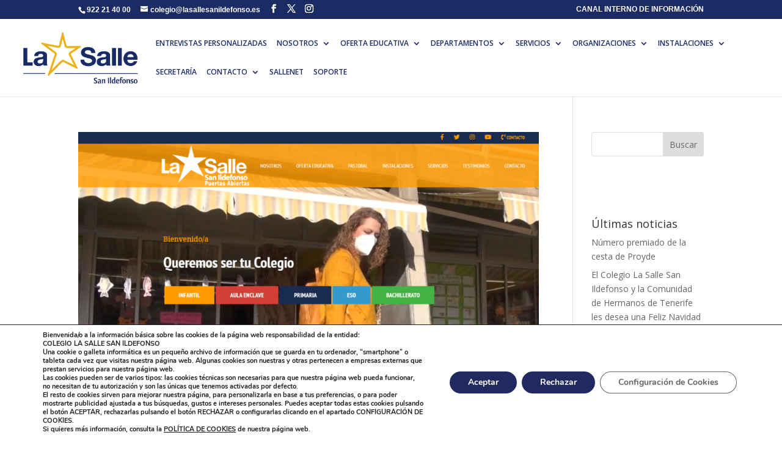

--- FILE ---
content_type: text/html; charset=UTF-8
request_url: https://www.lasallesanildefonso.es/tag/puertas-abiertas/
body_size: 19729
content:
<!DOCTYPE html>
<html lang="es">
<head>
	<meta charset="UTF-8" />
<meta http-equiv="X-UA-Compatible" content="IE=edge">
	<link rel="pingback" href="https://www.lasallesanildefonso.es/xmlrpc.php" />

	<script type="text/javascript">
		document.documentElement.className = 'js';
	</script>

	<meta name='robots' content='index, follow, max-image-preview:large, max-snippet:-1, max-video-preview:-1' />
<script type="text/javascript">
			let jqueryParams=[],jQuery=function(r){return jqueryParams=[...jqueryParams,r],jQuery},$=function(r){return jqueryParams=[...jqueryParams,r],$};window.jQuery=jQuery,window.$=jQuery;let customHeadScripts=!1;jQuery.fn=jQuery.prototype={},$.fn=jQuery.prototype={},jQuery.noConflict=function(r){if(window.jQuery)return jQuery=window.jQuery,$=window.jQuery,customHeadScripts=!0,jQuery.noConflict},jQuery.ready=function(r){jqueryParams=[...jqueryParams,r]},$.ready=function(r){jqueryParams=[...jqueryParams,r]},jQuery.load=function(r){jqueryParams=[...jqueryParams,r]},$.load=function(r){jqueryParams=[...jqueryParams,r]},jQuery.fn.ready=function(r){jqueryParams=[...jqueryParams,r]},$.fn.ready=function(r){jqueryParams=[...jqueryParams,r]};</script>
	<!-- This site is optimized with the Yoast SEO plugin v26.8 - https://yoast.com/product/yoast-seo-wordpress/ -->
	<title>Puertas abiertas archivos - Colegio La Salle San Ildefonso</title>
	<link rel="canonical" href="https://www.lasallesanildefonso.es/tag/puertas-abiertas/" />
	<link rel="next" href="https://www.lasallesanildefonso.es/tag/puertas-abiertas/page/2/" />
	<meta property="og:locale" content="es_ES" />
	<meta property="og:type" content="article" />
	<meta property="og:title" content="Puertas abiertas archivos - Colegio La Salle San Ildefonso" />
	<meta property="og:url" content="https://www.lasallesanildefonso.es/tag/puertas-abiertas/" />
	<meta property="og:site_name" content="Colegio La Salle San Ildefonso" />
	<meta name="twitter:card" content="summary_large_image" />
	<script type="application/ld+json" class="yoast-schema-graph">{"@context":"https://schema.org","@graph":[{"@type":"CollectionPage","@id":"https://www.lasallesanildefonso.es/tag/puertas-abiertas/","url":"https://www.lasallesanildefonso.es/tag/puertas-abiertas/","name":"Puertas abiertas archivos - Colegio La Salle San Ildefonso","isPartOf":{"@id":"https://www.lasallesanildefonso.es/#website"},"primaryImageOfPage":{"@id":"https://www.lasallesanildefonso.es/tag/puertas-abiertas/#primaryimage"},"image":{"@id":"https://www.lasallesanildefonso.es/tag/puertas-abiertas/#primaryimage"},"thumbnailUrl":"https://www.lasallesanildefonso.es/wp-content/uploads/2021/03/puertas_abiertas_web.png","breadcrumb":{"@id":"https://www.lasallesanildefonso.es/tag/puertas-abiertas/#breadcrumb"},"inLanguage":"es"},{"@type":"ImageObject","inLanguage":"es","@id":"https://www.lasallesanildefonso.es/tag/puertas-abiertas/#primaryimage","url":"https://www.lasallesanildefonso.es/wp-content/uploads/2021/03/puertas_abiertas_web.png","contentUrl":"https://www.lasallesanildefonso.es/wp-content/uploads/2021/03/puertas_abiertas_web.png","width":1407,"height":797},{"@type":"BreadcrumbList","@id":"https://www.lasallesanildefonso.es/tag/puertas-abiertas/#breadcrumb","itemListElement":[{"@type":"ListItem","position":1,"name":"Portada","item":"https://www.lasallesanildefonso.es/"},{"@type":"ListItem","position":2,"name":"Puertas abiertas"}]},{"@type":"WebSite","@id":"https://www.lasallesanildefonso.es/#website","url":"https://www.lasallesanildefonso.es/","name":"Colegio La Salle San Ildefonso","description":"La Salle San Ildefonso","potentialAction":[{"@type":"SearchAction","target":{"@type":"EntryPoint","urlTemplate":"https://www.lasallesanildefonso.es/?s={search_term_string}"},"query-input":{"@type":"PropertyValueSpecification","valueRequired":true,"valueName":"search_term_string"}}],"inLanguage":"es"}]}</script>
	<!-- / Yoast SEO plugin. -->


<link rel='dns-prefetch' href='//fonts.googleapis.com' />
<link rel="alternate" type="application/rss+xml" title="Colegio La Salle San Ildefonso &raquo; Feed" href="https://www.lasallesanildefonso.es/feed/" />
<link rel="alternate" type="application/rss+xml" title="Colegio La Salle San Ildefonso &raquo; Feed de los comentarios" href="https://www.lasallesanildefonso.es/comments/feed/" />
<link rel="alternate" type="application/rss+xml" title="Colegio La Salle San Ildefonso &raquo; Etiqueta Puertas abiertas del feed" href="https://www.lasallesanildefonso.es/tag/puertas-abiertas/feed/" />
<meta content="Divi v.4.27.5" name="generator"/><style id='wp-block-library-inline-css' type='text/css'>
:root{--wp-block-synced-color:#7a00df;--wp-block-synced-color--rgb:122,0,223;--wp-bound-block-color:var(--wp-block-synced-color);--wp-editor-canvas-background:#ddd;--wp-admin-theme-color:#007cba;--wp-admin-theme-color--rgb:0,124,186;--wp-admin-theme-color-darker-10:#006ba1;--wp-admin-theme-color-darker-10--rgb:0,107,160.5;--wp-admin-theme-color-darker-20:#005a87;--wp-admin-theme-color-darker-20--rgb:0,90,135;--wp-admin-border-width-focus:2px}@media (min-resolution:192dpi){:root{--wp-admin-border-width-focus:1.5px}}.wp-element-button{cursor:pointer}:root .has-very-light-gray-background-color{background-color:#eee}:root .has-very-dark-gray-background-color{background-color:#313131}:root .has-very-light-gray-color{color:#eee}:root .has-very-dark-gray-color{color:#313131}:root .has-vivid-green-cyan-to-vivid-cyan-blue-gradient-background{background:linear-gradient(135deg,#00d084,#0693e3)}:root .has-purple-crush-gradient-background{background:linear-gradient(135deg,#34e2e4,#4721fb 50%,#ab1dfe)}:root .has-hazy-dawn-gradient-background{background:linear-gradient(135deg,#faaca8,#dad0ec)}:root .has-subdued-olive-gradient-background{background:linear-gradient(135deg,#fafae1,#67a671)}:root .has-atomic-cream-gradient-background{background:linear-gradient(135deg,#fdd79a,#004a59)}:root .has-nightshade-gradient-background{background:linear-gradient(135deg,#330968,#31cdcf)}:root .has-midnight-gradient-background{background:linear-gradient(135deg,#020381,#2874fc)}:root{--wp--preset--font-size--normal:16px;--wp--preset--font-size--huge:42px}.has-regular-font-size{font-size:1em}.has-larger-font-size{font-size:2.625em}.has-normal-font-size{font-size:var(--wp--preset--font-size--normal)}.has-huge-font-size{font-size:var(--wp--preset--font-size--huge)}.has-text-align-center{text-align:center}.has-text-align-left{text-align:left}.has-text-align-right{text-align:right}.has-fit-text{white-space:nowrap!important}#end-resizable-editor-section{display:none}.aligncenter{clear:both}.items-justified-left{justify-content:flex-start}.items-justified-center{justify-content:center}.items-justified-right{justify-content:flex-end}.items-justified-space-between{justify-content:space-between}.screen-reader-text{border:0;clip-path:inset(50%);height:1px;margin:-1px;overflow:hidden;padding:0;position:absolute;width:1px;word-wrap:normal!important}.screen-reader-text:focus{background-color:#ddd;clip-path:none;color:#444;display:block;font-size:1em;height:auto;left:5px;line-height:normal;padding:15px 23px 14px;text-decoration:none;top:5px;width:auto;z-index:100000}html :where(.has-border-color){border-style:solid}html :where([style*=border-top-color]){border-top-style:solid}html :where([style*=border-right-color]){border-right-style:solid}html :where([style*=border-bottom-color]){border-bottom-style:solid}html :where([style*=border-left-color]){border-left-style:solid}html :where([style*=border-width]){border-style:solid}html :where([style*=border-top-width]){border-top-style:solid}html :where([style*=border-right-width]){border-right-style:solid}html :where([style*=border-bottom-width]){border-bottom-style:solid}html :where([style*=border-left-width]){border-left-style:solid}html :where(img[class*=wp-image-]){height:auto;max-width:100%}:where(figure){margin:0 0 1em}html :where(.is-position-sticky){--wp-admin--admin-bar--position-offset:var(--wp-admin--admin-bar--height,0px)}@media screen and (max-width:600px){html :where(.is-position-sticky){--wp-admin--admin-bar--position-offset:0px}}

/*# sourceURL=wp-block-library-inline-css */
</style><style id='wp-block-categories-inline-css' type='text/css'>
.wp-block-categories{box-sizing:border-box}.wp-block-categories.alignleft{margin-right:2em}.wp-block-categories.alignright{margin-left:2em}.wp-block-categories.wp-block-categories-dropdown.aligncenter{text-align:center}.wp-block-categories .wp-block-categories__label{display:block;width:100%}
/*# sourceURL=https://www.lasallesanildefonso.es/wp-includes/blocks/categories/style.min.css */
</style>
<style id='wp-block-spacer-inline-css' type='text/css'>
.wp-block-spacer{clear:both}
/*# sourceURL=https://www.lasallesanildefonso.es/wp-includes/blocks/spacer/style.min.css */
</style>
<style id='global-styles-inline-css' type='text/css'>
:root{--wp--preset--aspect-ratio--square: 1;--wp--preset--aspect-ratio--4-3: 4/3;--wp--preset--aspect-ratio--3-4: 3/4;--wp--preset--aspect-ratio--3-2: 3/2;--wp--preset--aspect-ratio--2-3: 2/3;--wp--preset--aspect-ratio--16-9: 16/9;--wp--preset--aspect-ratio--9-16: 9/16;--wp--preset--color--black: #000000;--wp--preset--color--cyan-bluish-gray: #abb8c3;--wp--preset--color--white: #ffffff;--wp--preset--color--pale-pink: #f78da7;--wp--preset--color--vivid-red: #cf2e2e;--wp--preset--color--luminous-vivid-orange: #ff6900;--wp--preset--color--luminous-vivid-amber: #fcb900;--wp--preset--color--light-green-cyan: #7bdcb5;--wp--preset--color--vivid-green-cyan: #00d084;--wp--preset--color--pale-cyan-blue: #8ed1fc;--wp--preset--color--vivid-cyan-blue: #0693e3;--wp--preset--color--vivid-purple: #9b51e0;--wp--preset--gradient--vivid-cyan-blue-to-vivid-purple: linear-gradient(135deg,rgb(6,147,227) 0%,rgb(155,81,224) 100%);--wp--preset--gradient--light-green-cyan-to-vivid-green-cyan: linear-gradient(135deg,rgb(122,220,180) 0%,rgb(0,208,130) 100%);--wp--preset--gradient--luminous-vivid-amber-to-luminous-vivid-orange: linear-gradient(135deg,rgb(252,185,0) 0%,rgb(255,105,0) 100%);--wp--preset--gradient--luminous-vivid-orange-to-vivid-red: linear-gradient(135deg,rgb(255,105,0) 0%,rgb(207,46,46) 100%);--wp--preset--gradient--very-light-gray-to-cyan-bluish-gray: linear-gradient(135deg,rgb(238,238,238) 0%,rgb(169,184,195) 100%);--wp--preset--gradient--cool-to-warm-spectrum: linear-gradient(135deg,rgb(74,234,220) 0%,rgb(151,120,209) 20%,rgb(207,42,186) 40%,rgb(238,44,130) 60%,rgb(251,105,98) 80%,rgb(254,248,76) 100%);--wp--preset--gradient--blush-light-purple: linear-gradient(135deg,rgb(255,206,236) 0%,rgb(152,150,240) 100%);--wp--preset--gradient--blush-bordeaux: linear-gradient(135deg,rgb(254,205,165) 0%,rgb(254,45,45) 50%,rgb(107,0,62) 100%);--wp--preset--gradient--luminous-dusk: linear-gradient(135deg,rgb(255,203,112) 0%,rgb(199,81,192) 50%,rgb(65,88,208) 100%);--wp--preset--gradient--pale-ocean: linear-gradient(135deg,rgb(255,245,203) 0%,rgb(182,227,212) 50%,rgb(51,167,181) 100%);--wp--preset--gradient--electric-grass: linear-gradient(135deg,rgb(202,248,128) 0%,rgb(113,206,126) 100%);--wp--preset--gradient--midnight: linear-gradient(135deg,rgb(2,3,129) 0%,rgb(40,116,252) 100%);--wp--preset--font-size--small: 13px;--wp--preset--font-size--medium: 20px;--wp--preset--font-size--large: 36px;--wp--preset--font-size--x-large: 42px;--wp--preset--spacing--20: 0.44rem;--wp--preset--spacing--30: 0.67rem;--wp--preset--spacing--40: 1rem;--wp--preset--spacing--50: 1.5rem;--wp--preset--spacing--60: 2.25rem;--wp--preset--spacing--70: 3.38rem;--wp--preset--spacing--80: 5.06rem;--wp--preset--shadow--natural: 6px 6px 9px rgba(0, 0, 0, 0.2);--wp--preset--shadow--deep: 12px 12px 50px rgba(0, 0, 0, 0.4);--wp--preset--shadow--sharp: 6px 6px 0px rgba(0, 0, 0, 0.2);--wp--preset--shadow--outlined: 6px 6px 0px -3px rgb(255, 255, 255), 6px 6px rgb(0, 0, 0);--wp--preset--shadow--crisp: 6px 6px 0px rgb(0, 0, 0);}:root { --wp--style--global--content-size: 823px;--wp--style--global--wide-size: 1080px; }:where(body) { margin: 0; }.wp-site-blocks > .alignleft { float: left; margin-right: 2em; }.wp-site-blocks > .alignright { float: right; margin-left: 2em; }.wp-site-blocks > .aligncenter { justify-content: center; margin-left: auto; margin-right: auto; }:where(.is-layout-flex){gap: 0.5em;}:where(.is-layout-grid){gap: 0.5em;}.is-layout-flow > .alignleft{float: left;margin-inline-start: 0;margin-inline-end: 2em;}.is-layout-flow > .alignright{float: right;margin-inline-start: 2em;margin-inline-end: 0;}.is-layout-flow > .aligncenter{margin-left: auto !important;margin-right: auto !important;}.is-layout-constrained > .alignleft{float: left;margin-inline-start: 0;margin-inline-end: 2em;}.is-layout-constrained > .alignright{float: right;margin-inline-start: 2em;margin-inline-end: 0;}.is-layout-constrained > .aligncenter{margin-left: auto !important;margin-right: auto !important;}.is-layout-constrained > :where(:not(.alignleft):not(.alignright):not(.alignfull)){max-width: var(--wp--style--global--content-size);margin-left: auto !important;margin-right: auto !important;}.is-layout-constrained > .alignwide{max-width: var(--wp--style--global--wide-size);}body .is-layout-flex{display: flex;}.is-layout-flex{flex-wrap: wrap;align-items: center;}.is-layout-flex > :is(*, div){margin: 0;}body .is-layout-grid{display: grid;}.is-layout-grid > :is(*, div){margin: 0;}body{padding-top: 0px;padding-right: 0px;padding-bottom: 0px;padding-left: 0px;}:root :where(.wp-element-button, .wp-block-button__link){background-color: #32373c;border-width: 0;color: #fff;font-family: inherit;font-size: inherit;font-style: inherit;font-weight: inherit;letter-spacing: inherit;line-height: inherit;padding-top: calc(0.667em + 2px);padding-right: calc(1.333em + 2px);padding-bottom: calc(0.667em + 2px);padding-left: calc(1.333em + 2px);text-decoration: none;text-transform: inherit;}.has-black-color{color: var(--wp--preset--color--black) !important;}.has-cyan-bluish-gray-color{color: var(--wp--preset--color--cyan-bluish-gray) !important;}.has-white-color{color: var(--wp--preset--color--white) !important;}.has-pale-pink-color{color: var(--wp--preset--color--pale-pink) !important;}.has-vivid-red-color{color: var(--wp--preset--color--vivid-red) !important;}.has-luminous-vivid-orange-color{color: var(--wp--preset--color--luminous-vivid-orange) !important;}.has-luminous-vivid-amber-color{color: var(--wp--preset--color--luminous-vivid-amber) !important;}.has-light-green-cyan-color{color: var(--wp--preset--color--light-green-cyan) !important;}.has-vivid-green-cyan-color{color: var(--wp--preset--color--vivid-green-cyan) !important;}.has-pale-cyan-blue-color{color: var(--wp--preset--color--pale-cyan-blue) !important;}.has-vivid-cyan-blue-color{color: var(--wp--preset--color--vivid-cyan-blue) !important;}.has-vivid-purple-color{color: var(--wp--preset--color--vivid-purple) !important;}.has-black-background-color{background-color: var(--wp--preset--color--black) !important;}.has-cyan-bluish-gray-background-color{background-color: var(--wp--preset--color--cyan-bluish-gray) !important;}.has-white-background-color{background-color: var(--wp--preset--color--white) !important;}.has-pale-pink-background-color{background-color: var(--wp--preset--color--pale-pink) !important;}.has-vivid-red-background-color{background-color: var(--wp--preset--color--vivid-red) !important;}.has-luminous-vivid-orange-background-color{background-color: var(--wp--preset--color--luminous-vivid-orange) !important;}.has-luminous-vivid-amber-background-color{background-color: var(--wp--preset--color--luminous-vivid-amber) !important;}.has-light-green-cyan-background-color{background-color: var(--wp--preset--color--light-green-cyan) !important;}.has-vivid-green-cyan-background-color{background-color: var(--wp--preset--color--vivid-green-cyan) !important;}.has-pale-cyan-blue-background-color{background-color: var(--wp--preset--color--pale-cyan-blue) !important;}.has-vivid-cyan-blue-background-color{background-color: var(--wp--preset--color--vivid-cyan-blue) !important;}.has-vivid-purple-background-color{background-color: var(--wp--preset--color--vivid-purple) !important;}.has-black-border-color{border-color: var(--wp--preset--color--black) !important;}.has-cyan-bluish-gray-border-color{border-color: var(--wp--preset--color--cyan-bluish-gray) !important;}.has-white-border-color{border-color: var(--wp--preset--color--white) !important;}.has-pale-pink-border-color{border-color: var(--wp--preset--color--pale-pink) !important;}.has-vivid-red-border-color{border-color: var(--wp--preset--color--vivid-red) !important;}.has-luminous-vivid-orange-border-color{border-color: var(--wp--preset--color--luminous-vivid-orange) !important;}.has-luminous-vivid-amber-border-color{border-color: var(--wp--preset--color--luminous-vivid-amber) !important;}.has-light-green-cyan-border-color{border-color: var(--wp--preset--color--light-green-cyan) !important;}.has-vivid-green-cyan-border-color{border-color: var(--wp--preset--color--vivid-green-cyan) !important;}.has-pale-cyan-blue-border-color{border-color: var(--wp--preset--color--pale-cyan-blue) !important;}.has-vivid-cyan-blue-border-color{border-color: var(--wp--preset--color--vivid-cyan-blue) !important;}.has-vivid-purple-border-color{border-color: var(--wp--preset--color--vivid-purple) !important;}.has-vivid-cyan-blue-to-vivid-purple-gradient-background{background: var(--wp--preset--gradient--vivid-cyan-blue-to-vivid-purple) !important;}.has-light-green-cyan-to-vivid-green-cyan-gradient-background{background: var(--wp--preset--gradient--light-green-cyan-to-vivid-green-cyan) !important;}.has-luminous-vivid-amber-to-luminous-vivid-orange-gradient-background{background: var(--wp--preset--gradient--luminous-vivid-amber-to-luminous-vivid-orange) !important;}.has-luminous-vivid-orange-to-vivid-red-gradient-background{background: var(--wp--preset--gradient--luminous-vivid-orange-to-vivid-red) !important;}.has-very-light-gray-to-cyan-bluish-gray-gradient-background{background: var(--wp--preset--gradient--very-light-gray-to-cyan-bluish-gray) !important;}.has-cool-to-warm-spectrum-gradient-background{background: var(--wp--preset--gradient--cool-to-warm-spectrum) !important;}.has-blush-light-purple-gradient-background{background: var(--wp--preset--gradient--blush-light-purple) !important;}.has-blush-bordeaux-gradient-background{background: var(--wp--preset--gradient--blush-bordeaux) !important;}.has-luminous-dusk-gradient-background{background: var(--wp--preset--gradient--luminous-dusk) !important;}.has-pale-ocean-gradient-background{background: var(--wp--preset--gradient--pale-ocean) !important;}.has-electric-grass-gradient-background{background: var(--wp--preset--gradient--electric-grass) !important;}.has-midnight-gradient-background{background: var(--wp--preset--gradient--midnight) !important;}.has-small-font-size{font-size: var(--wp--preset--font-size--small) !important;}.has-medium-font-size{font-size: var(--wp--preset--font-size--medium) !important;}.has-large-font-size{font-size: var(--wp--preset--font-size--large) !important;}.has-x-large-font-size{font-size: var(--wp--preset--font-size--x-large) !important;}
/*# sourceURL=global-styles-inline-css */
</style>

<link rel='stylesheet' id='wp-components-css' href='https://www.lasallesanildefonso.es/wp-includes/css/dist/components/style.min.css?ver=6.9' type='text/css' media='all' />
<link rel='stylesheet' id='wp-preferences-css' href='https://www.lasallesanildefonso.es/wp-includes/css/dist/preferences/style.min.css?ver=6.9' type='text/css' media='all' />
<link rel='stylesheet' id='wp-block-editor-css' href='https://www.lasallesanildefonso.es/wp-includes/css/dist/block-editor/style.min.css?ver=6.9' type='text/css' media='all' />
<link rel='stylesheet' id='popup-maker-block-library-style-css' href='https://www.lasallesanildefonso.es/wp-content/plugins/popup-maker/dist/packages/block-library-style.css?ver=dbea705cfafe089d65f1' type='text/css' media='all' />
<link rel='stylesheet' id='bwg_fonts-css' href='https://www.lasallesanildefonso.es/wp-content/plugins/photo-gallery/css/bwg-fonts/fonts.css?ver=0.0.1' type='text/css' media='all' />
<link rel='stylesheet' id='sumoselect-css' href='https://www.lasallesanildefonso.es/wp-content/plugins/photo-gallery/css/sumoselect.min.css?ver=3.4.6' type='text/css' media='all' />
<link rel='stylesheet' id='mCustomScrollbar-css' href='https://www.lasallesanildefonso.es/wp-content/plugins/photo-gallery/css/jquery.mCustomScrollbar.min.css?ver=3.1.5' type='text/css' media='all' />
<link rel='stylesheet' id='bwg_googlefonts-css' href='https://fonts.googleapis.com/css?family=Ubuntu&#038;subset=greek,latin,greek-ext,vietnamese,cyrillic-ext,latin-ext,cyrillic' type='text/css' media='all' />
<link rel='stylesheet' id='bwg_frontend-css' href='https://www.lasallesanildefonso.es/wp-content/plugins/photo-gallery/css/styles.min.css?ver=1.8.37' type='text/css' media='all' />
<link rel='stylesheet' id='et-divi-open-sans-css' href='https://fonts.googleapis.com/css?family=Open+Sans:300italic,400italic,600italic,700italic,800italic,400,300,600,700,800&#038;subset=latin,latin-ext&#038;display=swap' type='text/css' media='all' />
<link rel='stylesheet' id='moove_gdpr_frontend-css' href='https://www.lasallesanildefonso.es/wp-content/plugins/gdpr-cookie-compliance/dist/styles/gdpr-main.css?ver=5.0.10' type='text/css' media='all' />
<style id='moove_gdpr_frontend-inline-css' type='text/css'>
#moove_gdpr_cookie_modal,#moove_gdpr_cookie_info_bar,.gdpr_cookie_settings_shortcode_content{font-family:&#039;Nunito&#039;,sans-serif}#moove_gdpr_save_popup_settings_button{background-color:#373737;color:#fff}#moove_gdpr_save_popup_settings_button:hover{background-color:#000}#moove_gdpr_cookie_info_bar .moove-gdpr-info-bar-container .moove-gdpr-info-bar-content a.mgbutton,#moove_gdpr_cookie_info_bar .moove-gdpr-info-bar-container .moove-gdpr-info-bar-content button.mgbutton{background-color:#202a60}#moove_gdpr_cookie_modal .moove-gdpr-modal-content .moove-gdpr-modal-footer-content .moove-gdpr-button-holder a.mgbutton,#moove_gdpr_cookie_modal .moove-gdpr-modal-content .moove-gdpr-modal-footer-content .moove-gdpr-button-holder button.mgbutton,.gdpr_cookie_settings_shortcode_content .gdpr-shr-button.button-green{background-color:#202a60;border-color:#202a60}#moove_gdpr_cookie_modal .moove-gdpr-modal-content .moove-gdpr-modal-footer-content .moove-gdpr-button-holder a.mgbutton:hover,#moove_gdpr_cookie_modal .moove-gdpr-modal-content .moove-gdpr-modal-footer-content .moove-gdpr-button-holder button.mgbutton:hover,.gdpr_cookie_settings_shortcode_content .gdpr-shr-button.button-green:hover{background-color:#fff;color:#202a60}#moove_gdpr_cookie_modal .moove-gdpr-modal-content .moove-gdpr-modal-close i,#moove_gdpr_cookie_modal .moove-gdpr-modal-content .moove-gdpr-modal-close span.gdpr-icon{background-color:#202a60;border:1px solid #202a60}#moove_gdpr_cookie_info_bar span.moove-gdpr-infobar-allow-all.focus-g,#moove_gdpr_cookie_info_bar span.moove-gdpr-infobar-allow-all:focus,#moove_gdpr_cookie_info_bar button.moove-gdpr-infobar-allow-all.focus-g,#moove_gdpr_cookie_info_bar button.moove-gdpr-infobar-allow-all:focus,#moove_gdpr_cookie_info_bar span.moove-gdpr-infobar-reject-btn.focus-g,#moove_gdpr_cookie_info_bar span.moove-gdpr-infobar-reject-btn:focus,#moove_gdpr_cookie_info_bar button.moove-gdpr-infobar-reject-btn.focus-g,#moove_gdpr_cookie_info_bar button.moove-gdpr-infobar-reject-btn:focus,#moove_gdpr_cookie_info_bar span.change-settings-button.focus-g,#moove_gdpr_cookie_info_bar span.change-settings-button:focus,#moove_gdpr_cookie_info_bar button.change-settings-button.focus-g,#moove_gdpr_cookie_info_bar button.change-settings-button:focus{-webkit-box-shadow:0 0 1px 3px #202a60;-moz-box-shadow:0 0 1px 3px #202a60;box-shadow:0 0 1px 3px #202a60}#moove_gdpr_cookie_modal .moove-gdpr-modal-content .moove-gdpr-modal-close i:hover,#moove_gdpr_cookie_modal .moove-gdpr-modal-content .moove-gdpr-modal-close span.gdpr-icon:hover,#moove_gdpr_cookie_info_bar span[data-href]>u.change-settings-button{color:#202a60}#moove_gdpr_cookie_modal .moove-gdpr-modal-content .moove-gdpr-modal-left-content #moove-gdpr-menu li.menu-item-selected a span.gdpr-icon,#moove_gdpr_cookie_modal .moove-gdpr-modal-content .moove-gdpr-modal-left-content #moove-gdpr-menu li.menu-item-selected button span.gdpr-icon{color:inherit}#moove_gdpr_cookie_modal .moove-gdpr-modal-content .moove-gdpr-modal-left-content #moove-gdpr-menu li a span.gdpr-icon,#moove_gdpr_cookie_modal .moove-gdpr-modal-content .moove-gdpr-modal-left-content #moove-gdpr-menu li button span.gdpr-icon{color:inherit}#moove_gdpr_cookie_modal .gdpr-acc-link{line-height:0;font-size:0;color:transparent;position:absolute}#moove_gdpr_cookie_modal .moove-gdpr-modal-content .moove-gdpr-modal-close:hover i,#moove_gdpr_cookie_modal .moove-gdpr-modal-content .moove-gdpr-modal-left-content #moove-gdpr-menu li a,#moove_gdpr_cookie_modal .moove-gdpr-modal-content .moove-gdpr-modal-left-content #moove-gdpr-menu li button,#moove_gdpr_cookie_modal .moove-gdpr-modal-content .moove-gdpr-modal-left-content #moove-gdpr-menu li button i,#moove_gdpr_cookie_modal .moove-gdpr-modal-content .moove-gdpr-modal-left-content #moove-gdpr-menu li a i,#moove_gdpr_cookie_modal .moove-gdpr-modal-content .moove-gdpr-tab-main .moove-gdpr-tab-main-content a:hover,#moove_gdpr_cookie_info_bar.moove-gdpr-dark-scheme .moove-gdpr-info-bar-container .moove-gdpr-info-bar-content a.mgbutton:hover,#moove_gdpr_cookie_info_bar.moove-gdpr-dark-scheme .moove-gdpr-info-bar-container .moove-gdpr-info-bar-content button.mgbutton:hover,#moove_gdpr_cookie_info_bar.moove-gdpr-dark-scheme .moove-gdpr-info-bar-container .moove-gdpr-info-bar-content a:hover,#moove_gdpr_cookie_info_bar.moove-gdpr-dark-scheme .moove-gdpr-info-bar-container .moove-gdpr-info-bar-content button:hover,#moove_gdpr_cookie_info_bar.moove-gdpr-dark-scheme .moove-gdpr-info-bar-container .moove-gdpr-info-bar-content span.change-settings-button:hover,#moove_gdpr_cookie_info_bar.moove-gdpr-dark-scheme .moove-gdpr-info-bar-container .moove-gdpr-info-bar-content button.change-settings-button:hover,#moove_gdpr_cookie_info_bar.moove-gdpr-dark-scheme .moove-gdpr-info-bar-container .moove-gdpr-info-bar-content u.change-settings-button:hover,#moove_gdpr_cookie_info_bar span[data-href]>u.change-settings-button,#moove_gdpr_cookie_info_bar.moove-gdpr-dark-scheme .moove-gdpr-info-bar-container .moove-gdpr-info-bar-content a.mgbutton.focus-g,#moove_gdpr_cookie_info_bar.moove-gdpr-dark-scheme .moove-gdpr-info-bar-container .moove-gdpr-info-bar-content button.mgbutton.focus-g,#moove_gdpr_cookie_info_bar.moove-gdpr-dark-scheme .moove-gdpr-info-bar-container .moove-gdpr-info-bar-content a.focus-g,#moove_gdpr_cookie_info_bar.moove-gdpr-dark-scheme .moove-gdpr-info-bar-container .moove-gdpr-info-bar-content button.focus-g,#moove_gdpr_cookie_info_bar.moove-gdpr-dark-scheme .moove-gdpr-info-bar-container .moove-gdpr-info-bar-content a.mgbutton:focus,#moove_gdpr_cookie_info_bar.moove-gdpr-dark-scheme .moove-gdpr-info-bar-container .moove-gdpr-info-bar-content button.mgbutton:focus,#moove_gdpr_cookie_info_bar.moove-gdpr-dark-scheme .moove-gdpr-info-bar-container .moove-gdpr-info-bar-content a:focus,#moove_gdpr_cookie_info_bar.moove-gdpr-dark-scheme .moove-gdpr-info-bar-container .moove-gdpr-info-bar-content button:focus,#moove_gdpr_cookie_info_bar.moove-gdpr-dark-scheme .moove-gdpr-info-bar-container .moove-gdpr-info-bar-content span.change-settings-button.focus-g,span.change-settings-button:focus,button.change-settings-button.focus-g,button.change-settings-button:focus,#moove_gdpr_cookie_info_bar.moove-gdpr-dark-scheme .moove-gdpr-info-bar-container .moove-gdpr-info-bar-content u.change-settings-button.focus-g,#moove_gdpr_cookie_info_bar.moove-gdpr-dark-scheme .moove-gdpr-info-bar-container .moove-gdpr-info-bar-content u.change-settings-button:focus{color:#202a60}#moove_gdpr_cookie_modal .moove-gdpr-branding.focus-g span,#moove_gdpr_cookie_modal .moove-gdpr-modal-content .moove-gdpr-tab-main a.focus-g,#moove_gdpr_cookie_modal .moove-gdpr-modal-content .moove-gdpr-tab-main .gdpr-cd-details-toggle.focus-g{color:#202a60}#moove_gdpr_cookie_modal.gdpr_lightbox-hide{display:none}
/*# sourceURL=moove_gdpr_frontend-inline-css */
</style>
<link rel='stylesheet' id='divi-style-pum-css' href='https://www.lasallesanildefonso.es/wp-content/themes/Divi/style-static.min.css?ver=4.27.5' type='text/css' media='all' />
<script type="text/javascript" src="https://www.lasallesanildefonso.es/wp-includes/js/jquery/jquery.min.js?ver=3.7.1" id="jquery-core-js"></script>
<script type="text/javascript" src="https://www.lasallesanildefonso.es/wp-includes/js/jquery/jquery-migrate.min.js?ver=3.4.1" id="jquery-migrate-js"></script>
<script type="text/javascript" id="jquery-js-after">
/* <![CDATA[ */
jqueryParams.length&&$.each(jqueryParams,function(e,r){if("function"==typeof r){var n=String(r);n.replace("$","jQuery");var a=new Function("return "+n)();$(document).ready(a)}});
//# sourceURL=jquery-js-after
/* ]]> */
</script>
<script type="text/javascript" src="https://www.lasallesanildefonso.es/wp-content/plugins/photo-gallery/js/jquery.sumoselect.min.js?ver=3.4.6" id="sumoselect-js"></script>
<script type="text/javascript" src="https://www.lasallesanildefonso.es/wp-content/plugins/photo-gallery/js/tocca.min.js?ver=2.0.9" id="bwg_mobile-js"></script>
<script type="text/javascript" src="https://www.lasallesanildefonso.es/wp-content/plugins/photo-gallery/js/jquery.mCustomScrollbar.concat.min.js?ver=3.1.5" id="mCustomScrollbar-js"></script>
<script type="text/javascript" src="https://www.lasallesanildefonso.es/wp-content/plugins/photo-gallery/js/jquery.fullscreen.min.js?ver=0.6.0" id="jquery-fullscreen-js"></script>
<script type="text/javascript" id="bwg_frontend-js-extra">
/* <![CDATA[ */
var bwg_objectsL10n = {"bwg_field_required":"este campo es obligatorio.","bwg_mail_validation":"Esta no es una direcci\u00f3n de correo electr\u00f3nico v\u00e1lida.","bwg_search_result":"No hay im\u00e1genes que coincidan con tu b\u00fasqueda.","bwg_select_tag":"Seleccionar la etiqueta","bwg_order_by":"Ordenar por","bwg_search":"Buscar","bwg_show_ecommerce":"Mostrar el comercio electr\u00f3nico","bwg_hide_ecommerce":"Ocultar el comercio electr\u00f3nico","bwg_show_comments":"Restaurar","bwg_hide_comments":"Ocultar comentarios","bwg_restore":"Restaurar","bwg_maximize":"Maximizar","bwg_fullscreen":"Pantalla completa","bwg_exit_fullscreen":"Salir de pantalla completa","bwg_search_tag":"BUSCAR...","bwg_tag_no_match":"No se han encontrado etiquetas","bwg_all_tags_selected":"Todas las etiquetas seleccionadas","bwg_tags_selected":"etiqueta seleccionada","play":"Reproducir","pause":"Pausa","is_pro":"","bwg_play":"Reproducir","bwg_pause":"Pausa","bwg_hide_info":"Anterior informaci\u00f3n","bwg_show_info":"Mostrar info","bwg_hide_rating":"Ocultar las valoraciones","bwg_show_rating":"Mostrar la valoraci\u00f3n","ok":"Aceptar","cancel":"Cancelar","select_all":"Seleccionar todo","lazy_load":"0","lazy_loader":"https://www.lasallesanildefonso.es/wp-content/plugins/photo-gallery/images/ajax_loader.png","front_ajax":"0","bwg_tag_see_all":"Ver todas las etiquetas","bwg_tag_see_less":"Ver menos etiquetas"};
//# sourceURL=bwg_frontend-js-extra
/* ]]> */
</script>
<script type="text/javascript" src="https://www.lasallesanildefonso.es/wp-content/plugins/photo-gallery/js/scripts.min.js?ver=1.8.37" id="bwg_frontend-js"></script>
<link rel="https://api.w.org/" href="https://www.lasallesanildefonso.es/wp-json/" /><link rel="alternate" title="JSON" type="application/json" href="https://www.lasallesanildefonso.es/wp-json/wp/v2/tags/187" /><link rel="EditURI" type="application/rsd+xml" title="RSD" href="https://www.lasallesanildefonso.es/xmlrpc.php?rsd" />
<meta name="generator" content="WordPress 6.9" />
<meta name="viewport" content="width=device-width, initial-scale=1.0, maximum-scale=1.0, user-scalable=0" /><script type="text/javascript">
jQuery(document).ready(function(){
jQuery(".et-social-icon a").attr('target', '_blank');
});
</script>

<script>
jQuery(document).ready(function($) {
    $("img").mouseenter(function() {
        let $lwp_title = $(this).attr("title");
        $(this).attr("lwp_title", $lwp_title);
        $(this).attr("title", "");
    }).mouseleave(function() {
        let $lwp_title = $(this).attr("lwp_title");
        $(this).attr("title", $lwp_title);
        $(this).removeAttr("lwp_title");
    });
});
</script><link rel="icon" href="https://www.lasallesanildefonso.es/wp-content/uploads/2022/11/cropped-Estrella_de_La_Salle_Positive_Blue_Cuadrado-32x32.png" sizes="32x32" />
<link rel="icon" href="https://www.lasallesanildefonso.es/wp-content/uploads/2022/11/cropped-Estrella_de_La_Salle_Positive_Blue_Cuadrado-192x192.png" sizes="192x192" />
<link rel="apple-touch-icon" href="https://www.lasallesanildefonso.es/wp-content/uploads/2022/11/cropped-Estrella_de_La_Salle_Positive_Blue_Cuadrado-180x180.png" />
<meta name="msapplication-TileImage" content="https://www.lasallesanildefonso.es/wp-content/uploads/2022/11/cropped-Estrella_de_La_Salle_Positive_Blue_Cuadrado-270x270.png" />
<link rel="stylesheet" id="et-divi-customizer-global-cached-inline-styles" href="https://www.lasallesanildefonso.es/wp-content/et-cache/global/et-divi-customizer-global.min.css?ver=1768466335" /></head>
<body class="archive tag tag-puertas-abiertas tag-187 wp-theme-Divi et_pb_button_helper_class et_fullwidth_nav et_fixed_nav et_show_nav et_secondary_nav_enabled et_secondary_nav_two_panels et_primary_nav_dropdown_animation_expand et_secondary_nav_dropdown_animation_fade et_header_style_left et_pb_footer_columns4 et_cover_background et_pb_gutter osx et_pb_gutters3 et_smooth_scroll et_right_sidebar et_divi_theme et-db">
	<div id="page-container">

					<div id="top-header">
			<div class="container clearfix">

			
				<div id="et-info">
									<span id="et-info-phone">922 21 40 00</span>
				
									<a href="mailto:colegio@lasallesanildefonso.es"><span id="et-info-email">colegio@lasallesanildefonso.es</span></a>
				
				<ul class="et-social-icons">

	<li class="et-social-icon et-social-facebook">
		<a href="https://www.facebook.com/lasallesi" class="icon">
			<span>Facebook</span>
		</a>
	</li>
	<li class="et-social-icon et-social-twitter">
		<a href="https://twitter.com/lasallesi" class="icon">
			<span>X</span>
		</a>
	</li>
	<li class="et-social-icon et-social-instagram">
		<a href="https://www.instagram.com/lasallesi" class="icon">
			<span>Instagram</span>
		</a>
	</li>

</ul>				</div>

			
				<div id="et-secondary-menu">
				<div class="et_duplicate_social_icons">
								<ul class="et-social-icons">

	<li class="et-social-icon et-social-facebook">
		<a href="https://www.facebook.com/lasallesi" class="icon">
			<span>Facebook</span>
		</a>
	</li>
	<li class="et-social-icon et-social-twitter">
		<a href="https://twitter.com/lasallesi" class="icon">
			<span>X</span>
		</a>
	</li>
	<li class="et-social-icon et-social-instagram">
		<a href="https://www.instagram.com/lasallesi" class="icon">
			<span>Instagram</span>
		</a>
	</li>

</ul>
							</div><ul id="et-secondary-nav" class="menu"><li class="menu-item menu-item-type-custom menu-item-object-custom menu-item-9562"><a target="_blank" href="http://centinela.lefebvre.es/public/concept/1669468?access=WjT2e2YD4jmtaKBFlSuw8uswAISXh8tLej%2biWaU2zpM%3d" data-ps2id-api="true">CANAL INTERNO DE INFORMACIÓN</a></li>
</ul>				</div>

			</div>
		</div>
		
	
			<header id="main-header" data-height-onload="66">
			<div class="container clearfix et_menu_container">
							<div class="logo_container">
					<span class="logo_helper"></span>
					<a href="https://www.lasallesanildefonso.es/">
						<img src="https://www.lasallesanildefonso.es/wp-content/uploads/2022/09/la-salle-san-ildefonso.png" width="2501" height="1171" alt="Colegio La Salle San Ildefonso" id="logo" data-height-percentage="72" />
					</a>
				</div>
							<div id="et-top-navigation" data-height="66" data-fixed-height="54">
											<nav id="top-menu-nav">
						<ul id="top-menu" class="nav"><li id="menu-item-14191" class="menu-item menu-item-type-post_type menu-item-object-page menu-item-14191"><a href="https://www.lasallesanildefonso.es/puertas-abiertas/" data-ps2id-api="true">ENTREVISTAS PERSONALIZADAS</a></li>
<li id="menu-item-1845" class="menu-item menu-item-type-custom menu-item-object-custom menu-item-has-children menu-item-1845"><a href="#" data-ps2id-api="true">NOSOTROS</a>
<ul class="sub-menu">
	<li id="menu-item-8716" class="menu-item menu-item-type-custom menu-item-object-custom menu-item-has-children menu-item-8716"><a href="#" data-ps2id-api="true">PRESENTACIÓN</a>
	<ul class="sub-menu">
		<li id="menu-item-8690" class="menu-item menu-item-type-post_type menu-item-object-page menu-item-8690"><a href="https://www.lasallesanildefonso.es/presentacion/" data-ps2id-api="true">DIRECTOR</a></li>
		<li id="menu-item-1847" class="menu-item menu-item-type-post_type menu-item-object-page menu-item-1847"><a href="https://www.lasallesanildefonso.es/comunidad-de-hermanos/" data-ps2id-api="true">COMUNIDAD DE HERMANOS</a></li>
		<li id="menu-item-1848" class="menu-item menu-item-type-post_type menu-item-object-page menu-item-1848"><a href="https://www.lasallesanildefonso.es/comunidad-educativa-2/" data-ps2id-api="true">COMUNIDAD EDUCATIVA</a></li>
	</ul>
</li>
	<li id="menu-item-1858" class="menu-item menu-item-type-post_type menu-item-object-page menu-item-1858"><a href="https://www.lasallesanildefonso.es/caracter-propio/" data-ps2id-api="true">CARÁCTER PROPIO</a></li>
	<li id="menu-item-7468" class="menu-item menu-item-type-custom menu-item-object-custom menu-item-home menu-item-7468"><a href="https://www.lasallesanildefonso.es" data-ps2id-api="true">PROYECTO EDUCATIVO</a></li>
	<li id="menu-item-12229" class="menu-item menu-item-type-post_type menu-item-object-page menu-item-12229"><a href="https://www.lasallesanildefonso.es/metodologia-didactica/" data-ps2id-api="true">METODOLOGÍA DIDÁCTICA</a></li>
	<li id="menu-item-1869" class="menu-item menu-item-type-post_type menu-item-object-page menu-item-has-children menu-item-1869"><a href="https://www.lasallesanildefonso.es/historia/" data-ps2id-api="true">HISTORIA</a>
	<ul class="sub-menu">
		<li id="menu-item-6217" class="menu-item menu-item-type-post_type menu-item-object-page menu-item-6217"><a href="https://www.lasallesanildefonso.es/nuestras-promos/" data-ps2id-api="true">NUESTRAS PROMOS</a></li>
		<li id="menu-item-1884" class="menu-item menu-item-type-post_type menu-item-object-page menu-item-1884"><a href="https://www.lasallesanildefonso.es/san-ildefonso-de-toledo/" data-ps2id-api="true">SAN ILDEFONSO DE TOLEDO</a></li>
	</ul>
</li>
	<li id="menu-item-1891" class="menu-item menu-item-type-custom menu-item-object-custom menu-item-1891"><a href="https://centenario.lasallesanildefonso.es" data-ps2id-api="true">CENTENARIO</a></li>
	<li id="menu-item-1892" class="menu-item menu-item-type-custom menu-item-object-custom menu-item-1892"><a href="https://www.lasallesanildefonso.es/wp-content/uploads/2023/02/Portal-Transparencia-Lasallesi-2022.pdf" data-ps2id-api="true">PORTAL DE TRANSPARENCIA</a></li>
	<li id="menu-item-1877" class="menu-item menu-item-type-post_type menu-item-object-page menu-item-1877"><a href="https://www.lasallesanildefonso.es/pastoral/" data-ps2id-api="true">PASTORAL</a></li>
	<li id="menu-item-12277" class="menu-item menu-item-type-custom menu-item-object-custom menu-item-12277"><a target="_blank" href="https://lasalle.es/descubrenos/entorno-seguro/" data-ps2id-api="true">CÓDIGO ÉTICO</a></li>
</ul>
</li>
<li id="menu-item-10130" class="menu-item menu-item-type-custom menu-item-object-custom menu-item-has-children menu-item-10130"><a href="#" data-ps2id-api="true">OFERTA EDUCATIVA</a>
<ul class="sub-menu">
	<li id="menu-item-12136" class="menu-item menu-item-type-post_type menu-item-object-page menu-item-has-children menu-item-12136"><a href="https://www.lasallesanildefonso.es/oferta-educativa/educacion-infantil/" data-ps2id-api="true">EDUCACIÓN INFANTIL</a>
	<ul class="sub-menu">
		<li id="menu-item-12138" class="menu-item menu-item-type-post_type menu-item-object-page menu-item-12138"><a href="https://www.lasallesanildefonso.es/oferta-educativa/educacion-infantil-primer-ciclo/" data-ps2id-api="true">EDUCACIÓN INFANTIL PRIMER CICLO</a></li>
		<li id="menu-item-12137" class="menu-item menu-item-type-post_type menu-item-object-page menu-item-12137"><a href="https://www.lasallesanildefonso.es/oferta-educativa/educacion-infantil-segundo-ciclo/" data-ps2id-api="true">EDUCACIÓN INFANTIL SEGUNDO CICLO</a></li>
	</ul>
</li>
	<li id="menu-item-12141" class="menu-item menu-item-type-post_type menu-item-object-page menu-item-12141"><a href="https://www.lasallesanildefonso.es/oferta-educativa/educacion-primaria/" data-ps2id-api="true">EDUCACIÓN PRIMARIA</a></li>
	<li id="menu-item-12139" class="menu-item menu-item-type-post_type menu-item-object-page menu-item-12139"><a href="https://www.lasallesanildefonso.es/oferta-educativa/necesidades-educativas-especiales/" data-ps2id-api="true">NECESIDADES EDUCATIVAS ESPECIALES</a></li>
	<li id="menu-item-12142" class="menu-item menu-item-type-post_type menu-item-object-page menu-item-12142"><a href="https://www.lasallesanildefonso.es/oferta-educativa/educacion-secundaria/" data-ps2id-api="true">EDUCACIÓN SECUNDARIA</a></li>
	<li id="menu-item-10135" class="menu-item menu-item-type-custom menu-item-object-custom menu-item-10135"><a href="https://bachillerato.lasallesanildefonso.es" data-ps2id-api="true">BACHILLERATO</a></li>
	<li id="menu-item-12140" class="menu-item menu-item-type-post_type menu-item-object-page menu-item-12140"><a href="https://www.lasallesanildefonso.es/oferta-educativa/diploma-dual-internacional/" data-ps2id-api="true">DIPLOMA DUAL INTERNACIONAL</a></li>
</ul>
</li>
<li id="menu-item-10136" class="menu-item menu-item-type-custom menu-item-object-custom menu-item-has-children menu-item-10136"><a href="#" data-ps2id-api="true">DEPARTAMENTOS</a>
<ul class="sub-menu">
	<li id="menu-item-10157" class="menu-item menu-item-type-post_type menu-item-object-page menu-item-10157"><a href="https://www.lasallesanildefonso.es/beda/" data-ps2id-api="true">BEDA</a></li>
	<li id="menu-item-12721" class="menu-item menu-item-type-post_type menu-item-object-page menu-item-12721"><a href="https://www.lasallesanildefonso.es/convivencia/" data-ps2id-api="true">CONVIVENCIA</a></li>
	<li id="menu-item-10159" class="menu-item menu-item-type-post_type menu-item-object-page menu-item-10159"><a href="https://www.lasallesanildefonso.es/educacion-social/" data-ps2id-api="true">EDUCACIÓN SOCIAL</a></li>
	<li id="menu-item-12173" class="menu-item menu-item-type-custom menu-item-object-custom menu-item-12173"><a href="https://www.lasallesanildefonso.es/servicios/#orientacion" data-ps2id-api="true">ORIENTACIÓN</a></li>
	<li id="menu-item-10161" class="menu-item menu-item-type-post_type menu-item-object-page menu-item-10161"><a href="https://www.lasallesanildefonso.es/relaciones-internacionales/" data-ps2id-api="true">RELACIONES INTERNACIONALES</a></li>
</ul>
</li>
<li id="menu-item-10137" class="menu-item menu-item-type-custom menu-item-object-custom menu-item-has-children menu-item-10137"><a href="https://www.lasallesanildefonso.es/servicios/" data-ps2id-api="true">SERVICIOS</a>
<ul class="sub-menu">
	<li id="menu-item-12153" class="menu-item menu-item-type-custom menu-item-object-custom menu-item-12153"><a href="https://www.lasallesanildefonso.es/servicios/#atencion-temprana" data-ps2id-api="true">ATENCIÓN TEMPRANA</a></li>
	<li id="menu-item-12154" class="menu-item menu-item-type-custom menu-item-object-custom menu-item-12154"><a href="https://www.lasallesanildefonso.es/servicios/#biblioteca" data-ps2id-api="true">BIBLIOTECA</a></li>
	<li id="menu-item-12155" class="menu-item menu-item-type-custom menu-item-object-custom menu-item-12155"><a href="https://www.lasallesanildefonso.es/servicios/#comedor-escolar" data-ps2id-api="true">COMEDOR ESCOLAR</a></li>
	<li id="menu-item-15744" class="menu-item menu-item-type-post_type menu-item-object-page menu-item-15744"><a href="https://www.lasallesanildefonso.es/enfermeria/" data-ps2id-api="true">ENFERMERÍA</a></li>
	<li id="menu-item-12156" class="menu-item menu-item-type-custom menu-item-object-custom menu-item-12156"><a href="https://www.lasallesanildefonso.es/servicios/#actividades-extraescolares" data-ps2id-api="true">EXTRAESCOLARES</a></li>
	<li id="menu-item-13601" class="menu-item menu-item-type-custom menu-item-object-custom menu-item-13601"><a href="https://www.lasallesanildefonso.es/servicios/#libros" data-ps2id-api="true">LIBROS</a></li>
	<li id="menu-item-12157" class="menu-item menu-item-type-custom menu-item-object-custom menu-item-12157"><a href="https://www.lasallesanildefonso.es/servicios/#tienda-cole" data-ps2id-api="true">TIENDA DEL COLE</a></li>
</ul>
</li>
<li id="menu-item-10138" class="menu-item menu-item-type-custom menu-item-object-custom menu-item-has-children menu-item-10138"><a href="#" data-ps2id-api="true">ORGANIZACIONES</a>
<ul class="sub-menu">
	<li id="menu-item-10140" class="menu-item menu-item-type-custom menu-item-object-custom menu-item-10140"><a href="https://ampa.lasallesanildefonso.es" data-ps2id-api="true">AMPA</a></li>
	<li id="menu-item-10156" class="menu-item menu-item-type-post_type menu-item-object-page menu-item-10156"><a href="https://www.lasallesanildefonso.es/asociacion-antiguos-alumnos/" data-ps2id-api="true">ASOCIACIÓN ANTIGUOS ALUMNOS</a></li>
	<li id="menu-item-10141" class="menu-item menu-item-type-custom menu-item-object-custom menu-item-10141"><a href="https://www.proyde.org/" data-ps2id-api="true">PROYDE</a></li>
	<li id="menu-item-10142" class="menu-item menu-item-type-custom menu-item-object-custom menu-item-has-children menu-item-10142"><a href="#" data-ps2id-api="true">LA SALLE</a>
	<ul class="sub-menu">
		<li id="menu-item-10171" class="menu-item menu-item-type-post_type menu-item-object-page menu-item-10171"><a href="https://www.lasallesanildefonso.es/historia-de-la-salle/" data-ps2id-api="true">HISTORIA DE LA SALLE</a></li>
		<li id="menu-item-10173" class="menu-item menu-item-type-post_type menu-item-object-page menu-item-10173"><a href="https://www.lasallesanildefonso.es/la-salle-en-el-mundo/" data-ps2id-api="true">LA SALLE EN EL MUNDO</a></li>
		<li id="menu-item-10174" class="menu-item menu-item-type-post_type menu-item-object-page menu-item-10174"><a href="https://www.lasallesanildefonso.es/la-salle-en-espana/" data-ps2id-api="true">LA SALLE EN ESPAÑA</a></li>
		<li id="menu-item-10175" class="menu-item menu-item-type-post_type menu-item-object-page menu-item-10175"><a href="https://www.lasallesanildefonso.es/la-salle-sector-madrid/" data-ps2id-api="true">LA SALLE SECTOR MADRID</a></li>
	</ul>
</li>
</ul>
</li>
<li id="menu-item-10172" class="menu-item menu-item-type-post_type menu-item-object-page menu-item-has-children menu-item-10172"><a href="https://www.lasallesanildefonso.es/instalaciones/" data-ps2id-api="true">INSTALACIONES</a>
<ul class="sub-menu">
	<li id="menu-item-10178" class="menu-item menu-item-type-post_type menu-item-object-page menu-item-10178"><a href="https://www.lasallesanildefonso.es/instalaciones/" data-ps2id-api="true">INSTALACIONES</a></li>
	<li id="menu-item-10177" class="menu-item menu-item-type-post_type menu-item-object-page menu-item-10177"><a href="https://www.lasallesanildefonso.es/tour-virtual/" data-ps2id-api="true">TOUR VIRTUAL</a></li>
</ul>
</li>
<li id="menu-item-10176" class="menu-item menu-item-type-post_type menu-item-object-page menu-item-10176"><a href="https://www.lasallesanildefonso.es/secretaria/" data-ps2id-api="true">SECRETARÍA</a></li>
<li id="menu-item-1861" class="menu-item menu-item-type-post_type menu-item-object-page menu-item-has-children menu-item-1861"><a href="https://www.lasallesanildefonso.es/contacto/" data-ps2id-api="true">CONTACTO</a>
<ul class="sub-menu">
	<li id="menu-item-15389" class="menu-item menu-item-type-custom menu-item-object-custom menu-item-15389"><a target="_blank" href="https://sallejob.com/" data-ps2id-api="true">TRABAJE CON NOSOTROS</a></li>
</ul>
</li>
<li id="menu-item-10143" class="menu-item menu-item-type-custom menu-item-object-custom menu-item-10143"><a href="https://lasallesi.sallenet.org/" data-ps2id-api="true">SALLENET</a></li>
<li id="menu-item-10144" class="menu-item menu-item-type-custom menu-item-object-custom menu-item-10144"><a target="_blank" href="https://sites.google.com/lasallesanildefonso.es/soportetecnicosanildefonso/principal" data-ps2id-api="true">SOPORTE</a></li>
</ul>						</nav>
					
					
					
					
					<div id="et_mobile_nav_menu">
				<div class="mobile_nav closed">
					<span class="select_page">Seleccionar página</span>
					<span class="mobile_menu_bar mobile_menu_bar_toggle"></span>
				</div>
			</div>				</div> <!-- #et-top-navigation -->
			</div> <!-- .container -->
					</header> <!-- #main-header -->
			<div id="et-main-area">
	
<div id="main-content">
	<div class="container">
		<div id="content-area" class="clearfix">
			<div id="left-area">
		
					<article id="post-6358" class="et_pb_post post-6358 post type-post status-publish format-standard has-post-thumbnail hentry category-general tag-puertas-abiertas">

											<a class="entry-featured-image-url" href="https://www.lasallesanildefonso.es/puertas-abiertas-la-salle-san-ildefonso/">
								<img src="https://www.lasallesanildefonso.es/wp-content/uploads/2021/03/puertas_abiertas_web-400x250.png" alt="Puertas Abiertas La Salle San Ildefonso" class="" width="1080" height="675" srcset="https://www.lasallesanildefonso.es/wp-content/uploads/2021/03/puertas_abiertas_web-980x555.png 980w, https://www.lasallesanildefonso.es/wp-content/uploads/2021/03/puertas_abiertas_web-480x272.png 480w" sizes="(min-width: 0px) and (max-width: 480px) 480px, (min-width: 481px) and (max-width: 980px) 980px, (min-width: 981px) 1080px, 100vw" />							</a>
					
															<h2 class="entry-title"><a href="https://www.lasallesanildefonso.es/puertas-abiertas-la-salle-san-ildefonso/">Puertas Abiertas La Salle San Ildefonso</a></h2>
					
					<p class="post-meta"> por <span class="author vcard"><a href="https://www.lasallesanildefonso.es/author/jjvera/" title="Mensajes de Colegio La Salle San Ildefonso" rel="author">Colegio La Salle San Ildefonso</a></span> | <span class="published">Mar 2, 2021</span> | <a href="https://www.lasallesanildefonso.es/category/general/" rel="category tag">General</a></p>¡Estamos de estreno! Con motivo del cercano periodo de solicitud de plaza, hemos preparado esta web para que todos aquellos que deseen unirse a nuestra familia puedan conocernos. https://puertasabiertas.lasallesanildefonso.es				
					</article>
			
					<article id="post-4377" class="et_pb_post post-4377 post type-post status-publish format-standard hentry category-general tag-puertas-abiertas">

				
															<h2 class="entry-title"><a href="https://www.lasallesanildefonso.es/celebracion-de-la-jornada-de-puertas-abiertas-2020/">Celebración de la Jornada de Puertas Abiertas</a></h2>
					
					<p class="post-meta"> por <span class="author vcard"><a href="https://www.lasallesanildefonso.es/author/jjvera/" title="Mensajes de Colegio La Salle San Ildefonso" rel="author">Colegio La Salle San Ildefonso</a></span> | <span class="published">Feb 21, 2020</span> | <a href="https://www.lasallesanildefonso.es/category/general/" rel="category tag">General</a></p>El pasado día 14 de febrero celebramos nuestra Jornada de Puertas Abiertas, abrimos nuestro Colegio a los demandantes de plaza, curiosos…a la ciudad. Desde hace algunos años decidimos, debido al elevado número de visitantes, celebrarla en un doble horario: por la...				
					</article>
			
					<article id="post-4396" class="et_pb_post post-4396 post type-post status-publish format-standard has-post-thumbnail hentry category-general tag-puertas-abiertas">

											<a class="entry-featured-image-url" href="https://www.lasallesanildefonso.es/jornada-de-puertas-abiertas-2020-2/">
								<img src="https://www.lasallesanildefonso.es/wp-content/uploads/2020/01/jornadapuertasabiertas2020mini-400x203.png" alt="Jornada de puertas abiertas" class="" width="1080" height="675" srcset="https://www.lasallesanildefonso.es/wp-content/uploads/2020/01/jornadapuertasabiertas2020mini-400x203.png 1080w, https://www.lasallesanildefonso.es/wp-content/uploads/2020/01/jornadapuertasabiertas2020mini-480x203.png 480w" sizes="(min-width: 0px) and (max-width: 480px) 480px, (min-width: 481px) 1080px, 100vw" />							</a>
					
															<h2 class="entry-title"><a href="https://www.lasallesanildefonso.es/jornada-de-puertas-abiertas-2020-2/">Jornada de puertas abiertas</a></h2>
					
					<p class="post-meta"> por <span class="author vcard"><a href="https://www.lasallesanildefonso.es/author/jjvera/" title="Mensajes de Colegio La Salle San Ildefonso" rel="author">Colegio La Salle San Ildefonso</a></span> | <span class="published">Ene 23, 2020</span> | <a href="https://www.lasallesanildefonso.es/category/general/" rel="category tag">General</a></p>JORNADA DE PUERTAS ABIERTAS próximo viernes 14 de febrero de 2020 ESO &#8211; Bachillerato: a las 12h Infantil &#8211; Primaria &#8211; Aula Enclave: a las 17h ¡Te esperamos! Entrada libre Más...				
					</article>
			
					<article id="post-6433" class="et_pb_post post-6433 post type-post status-publish format-standard hentry category-general tag-puertas-abiertas">

				
															<h2 class="entry-title"><a href="https://www.lasallesanildefonso.es/celebracion-de-la-jornada-de-puertas-abiertas-2/">Celebración de la Jornada de Puertas Abiertas</a></h2>
					
					<p class="post-meta"> por <span class="author vcard"><a href="https://www.lasallesanildefonso.es/author/jjvera/" title="Mensajes de Colegio La Salle San Ildefonso" rel="author">Colegio La Salle San Ildefonso</a></span> | <span class="published">Feb 8, 2019</span> | <a href="https://www.lasallesanildefonso.es/category/general/" rel="category tag">General</a></p>Fotos de la Jornada de Puertas Abiertas el pasado viernes 1 de febrero. Agradecemos a todas las familias su visita e inter&eacute;s en nuestro Centro. En las Obras Educativas La Salle (http://colegioslasalle.org) trabajamos por la educaci&oacute;n....				
					</article>
			
					<article id="post-6435" class="et_pb_post post-6435 post type-post status-publish format-standard has-post-thumbnail hentry category-general tag-puertas-abiertas">

											<a class="entry-featured-image-url" href="https://www.lasallesanildefonso.es/jornada-de-puertas-abiertas-3/">
								<img src="https://www.lasallesanildefonso.es/wp-content/uploads/2018/02/jornadapuertasabiertas2018mini-400x203.jpg" alt="Jornada de puertas abiertas" class="" width="1080" height="675" srcset="https://www.lasallesanildefonso.es/wp-content/uploads/2018/02/jornadapuertasabiertas2018mini-400x203.jpg 1080w, https://www.lasallesanildefonso.es/wp-content/uploads/2018/02/jornadapuertasabiertas2018mini-480x195.jpg 480w" sizes="(min-width: 0px) and (max-width: 480px) 480px, (min-width: 481px) 1080px, 100vw" />							</a>
					
															<h2 class="entry-title"><a href="https://www.lasallesanildefonso.es/jornada-de-puertas-abiertas-3/">Jornada de puertas abiertas</a></h2>
					
					<p class="post-meta"> por <span class="author vcard"><a href="https://www.lasallesanildefonso.es/author/jjvera/" title="Mensajes de Colegio La Salle San Ildefonso" rel="author">Colegio La Salle San Ildefonso</a></span> | <span class="published">Ene 15, 2019</span> | <a href="https://www.lasallesanildefonso.es/category/general/" rel="category tag">General</a></p>JORNADA DE PUERTAS ABIERTAS pr&oacute;ximo viernes 1 de febrero de 2019 ESO &#8211; Bachillerato: a las 12h Infantil &#8211; Primaria &#8211; Aula Enclave: a las 17h &iexcl;Te esperamos! Entrada libre M&aacute;s informaci&oacute;n:&nbsp;https://colegioslasalle.org...				
					</article>
			<div class="pagination clearfix">
	<div class="alignleft"><a href="https://www.lasallesanildefonso.es/tag/puertas-abiertas/page/2/" >&laquo; Entradas más antiguas</a></div>
	<div class="alignright"></div>
</div>			</div>

				<div id="sidebar">
		<div id="search-2" class="et_pb_widget widget_search"><form role="search" method="get" id="searchform" class="searchform" action="https://www.lasallesanildefonso.es/">
				<div>
					<label class="screen-reader-text" for="s">Buscar:</label>
					<input type="text" value="" name="s" id="s" />
					<input type="submit" id="searchsubmit" value="Buscar" />
				</div>
			</form></div><div id="block-27" class="et_pb_widget widget_block">
<div style="height:41px" aria-hidden="true" class="wp-block-spacer"></div>
</div>
		<div id="recent-posts-2" class="et_pb_widget widget_recent_entries">
		<h4 class="widgettitle">Últimas noticias</h4>
		<ul>
											<li>
					<a href="https://www.lasallesanildefonso.es/numero-premiado-de-la-cesta-de-proyde/">Número premiado de la cesta de Proyde</a>
									</li>
											<li>
					<a href="https://www.lasallesanildefonso.es/el-colegio-la-salle-san-ildefonso-y-la-comunidad-de-hermanos-de-tenerife-les-desea-una-feliz-navidad-y-prospero-ano-nuevo-5/">El Colegio La Salle San Ildefonso y la Comunidad de Hermanos de Tenerife les desea una Feliz Navidad y Próspero Año Nuevo</a>
									</li>
											<li>
					<a href="https://www.lasallesanildefonso.es/consejos-y-recomendaciones-gripe-y-manejo-de-la-fiebre/">Consejos y recomendaciones. Gripe y manejo de la fiebre</a>
									</li>
											<li>
					<a href="https://www.lasallesanildefonso.es/finalistas-del-xviii-concurso-de-postales-de-navidad/">Finalistas del XVIII Concurso de Postales de Navidad</a>
									</li>
					</ul>

		</div><div id="block-28" class="et_pb_widget widget_block">
<div style="height:41px" aria-hidden="true" class="wp-block-spacer"></div>
</div><div id="block-16" class="et_pb_widget widget_block"><h4 class="widgettitle">Categorías</h4><div class="wp-widget-group__inner-blocks"><ul class="wp-block-categories-list wp-block-categories">	<li class="cat-item cat-item-205"><a href="https://www.lasallesanildefonso.es/category/departamentos/">Departamentos</a>
<ul class='children'>
	<li class="cat-item cat-item-258"><a href="https://www.lasallesanildefonso.es/category/departamentos/beda/">BEDA</a>
</li>
	<li class="cat-item cat-item-230"><a href="https://www.lasallesanildefonso.es/category/departamentos/educacion-fisica/">Educación Física</a>
</li>
	<li class="cat-item cat-item-206"><a href="https://www.lasallesanildefonso.es/category/departamentos/educacion-social/">Educación Social</a>
</li>
	<li class="cat-item cat-item-207"><a href="https://www.lasallesanildefonso.es/category/departamentos/orientacion/">Orientación</a>
</li>
	<li class="cat-item cat-item-208"><a href="https://www.lasallesanildefonso.es/category/departamentos/relaciones-internacionales/">Relaciones Internacionales</a>
</li>
</ul>
</li>
	<li class="cat-item cat-item-267"><a href="https://www.lasallesanildefonso.es/category/enfermeria/">Enfermería</a>
</li>
	<li class="cat-item cat-item-261"><a href="https://www.lasallesanildefonso.es/category/estatico/">Estático</a>
</li>
	<li class="cat-item cat-item-57"><a href="https://www.lasallesanildefonso.es/category/etapas/">Etapas</a>
<ul class='children'>
	<li class="cat-item cat-item-16"><a href="https://www.lasallesanildefonso.es/category/etapas/bachillerato/">Bachillerato</a>
</li>
	<li class="cat-item cat-item-262"><a href="https://www.lasallesanildefonso.es/category/etapas/bachillerato-dual/">Bachillerato Dual</a>
</li>
	<li class="cat-item cat-item-58"><a href="https://www.lasallesanildefonso.es/category/etapas/educacion-especial/">Educación Especial</a>
</li>
	<li class="cat-item cat-item-13"><a href="https://www.lasallesanildefonso.es/category/etapas/educacion-infantil/">Educación Infantil</a>
</li>
	<li class="cat-item cat-item-46"><a href="https://www.lasallesanildefonso.es/category/etapas/educacion-primaria/">Educación Primaria</a>
</li>
	<li class="cat-item cat-item-43"><a href="https://www.lasallesanildefonso.es/category/etapas/educacion-secundaria/">Educación Secundaria</a>
</li>
	<li class="cat-item cat-item-256"><a href="https://www.lasallesanildefonso.es/category/etapas/nca/">NCA</a>
</li>
</ul>
</li>
	<li class="cat-item cat-item-1"><a href="https://www.lasallesanildefonso.es/category/general/">General</a>
</li>
	<li class="cat-item cat-item-196"><a href="https://www.lasallesanildefonso.es/category/organizaciones/">Organizaciones</a>
<ul class='children'>
	<li class="cat-item cat-item-197"><a href="https://www.lasallesanildefonso.es/category/organizaciones/ampa/">AMPA</a>
</li>
</ul>
</li>
	<li class="cat-item cat-item-5"><a href="https://www.lasallesanildefonso.es/category/pastoral/">Pastoral</a>
<ul class='children'>
	<li class="cat-item cat-item-235"><a href="https://www.lasallesanildefonso.es/category/pastoral/proyde/">PROYDE</a>
</li>
	<li class="cat-item cat-item-263"><a href="https://www.lasallesanildefonso.es/category/pastoral/salle-joven/">Salle Joven</a>
</li>
</ul>
</li>
	<li class="cat-item cat-item-255"><a href="https://www.lasallesanildefonso.es/category/premios/">Premios</a>
</li>
	<li class="cat-item cat-item-34"><a href="https://www.lasallesanildefonso.es/category/principal/">Principal</a>
</li>
	<li class="cat-item cat-item-200"><a href="https://www.lasallesanildefonso.es/category/secretaria/">Secretaria</a>
</li>
	<li class="cat-item cat-item-20"><a href="https://www.lasallesanildefonso.es/category/signo/">Signo</a>
</li>
</ul></div></div>	</div>
		</div>
	</div>
</div>


	<span class="et_pb_scroll_top et-pb-icon"></span>


			<footer id="main-footer">
				

		
				<div id="et-footer-nav">
					<div class="container">
						<ul id="menu-la-salle-menu-inferior" class="bottom-nav"><li id="menu-item-10110" class="menu-item menu-item-type-custom menu-item-object-custom menu-item-10110"><a data-ps2id-api="true"><img src="/wp-content/uploads/2022/09/la-salle-madridb.png" alt="La Salle Sector Madrid" height="42" width="120"></a></li>
<li id="menu-item-10039" class="menu-item menu-item-type-custom menu-item-object-custom menu-item-10039"><a href="https://www.lasallemadrid.es/" data-ps2id-api="true">La Salle Sector Madrid</a></li>
<li id="menu-item-10112" class="menu-item menu-item-type-custom menu-item-object-custom menu-item-10112"><a href="https://lasalleantunez.es" data-ps2id-api="true">La Salle Antúnez</a></li>
<li id="menu-item-10113" class="menu-item menu-item-type-custom menu-item-object-custom menu-item-10113"><a href="https://lasallearucas.es" data-ps2id-api="true">La Salle Arucas</a></li>
<li id="menu-item-10114" class="menu-item menu-item-type-custom menu-item-object-custom menu-item-10114"><a href="https://www.lasallecentrouniversitario.es/" data-ps2id-api="true">La Salle Centro Universitario</a></li>
<li id="menu-item-10115" class="menu-item menu-item-type-custom menu-item-object-custom menu-item-10115"><a href="https://lasallecorral.es/" data-ps2id-api="true">La Salle Corral</a></li>
<li id="menu-item-10116" class="menu-item menu-item-type-custom menu-item-object-custom menu-item-10116"><a href="https://lasallegrinon.es/" data-ps2id-api="true">La Salle Griñón</a></li>
<li id="menu-item-10117" class="menu-item menu-item-type-custom menu-item-object-custom menu-item-10117"><a href="https://www.institucionlasalle.es" data-ps2id-api="true">La Salle Institución</a></li>
<li id="menu-item-10118" class="menu-item menu-item-type-custom menu-item-object-custom menu-item-10118"><a href="http://www.lasallelalaguna.es/" data-ps2id-api="true">La Salle La Laguna</a></li>
<li id="menu-item-10119" class="menu-item menu-item-type-custom menu-item-object-custom menu-item-10119"><a href="https://lasallelapaloma.es/" data-ps2id-api="true">La Salle La Paloma</a></li>
<li id="menu-item-10120" class="menu-item menu-item-type-custom menu-item-object-custom menu-item-10120"><a href="https://lasallemaravillas.com/" data-ps2id-api="true">La Salle Maravillas</a></li>
<li id="menu-item-10121" class="menu-item menu-item-type-custom menu-item-object-custom menu-item-10121"><a href="http://lasalleplasencia.es/" data-ps2id-api="true">La Salle Plasencia</a></li>
<li id="menu-item-10122" class="menu-item menu-item-type-custom menu-item-object-custom menu-item-10122"><a href="https://www.lasallesagradocorazon.es" data-ps2id-api="true">La Salle Sagrado Corazón</a></li>
<li id="menu-item-10123" class="menu-item menu-item-type-custom menu-item-object-custom menu-item-10123"><a href="http://lasallesanildefonso.es" data-ps2id-api="true">La Salle San Ildefonso</a></li>
<li id="menu-item-10124" class="menu-item menu-item-type-custom menu-item-object-custom menu-item-10124"><a href="https://lasallesanrafael.es/" data-ps2id-api="true">La Salle San Rafael</a></li>
<li id="menu-item-10125" class="menu-item menu-item-type-custom menu-item-object-custom menu-item-10125"><a href="https://www.lasalletalavera.es/" data-ps2id-api="true">La Salle Talavera</a></li>
<li id="menu-item-10126" class="menu-item menu-item-type-custom menu-item-object-custom menu-item-10126"><a href="http://lasallevaldemorillo.es/" data-ps2id-api="true">La Salle Valdemorillo</a></li>
</ul>					</div>
				</div>

			
				<div id="footer-bottom">
					<div class="container clearfix">
				<ul class="et-social-icons">

	<li class="et-social-icon et-social-facebook">
		<a href="https://www.facebook.com/lasallesi" class="icon">
			<span>Facebook</span>
		</a>
	</li>
	<li class="et-social-icon et-social-twitter">
		<a href="https://twitter.com/lasallesi" class="icon">
			<span>X</span>
		</a>
	</li>
	<li class="et-social-icon et-social-instagram">
		<a href="https://www.instagram.com/lasallesi" class="icon">
			<span>Instagram</span>
		</a>
	</li>

</ul><div id="footer-info">Designed by showin  - <a href="/politica-de-privacidad/">Política de Privacidad</a> | <a href="/compromiso-con-la-proteccion-de-datos-personales/">Compromiso con la Protección de Datos Personales</a> | <a href="/politica-de-cookies/">Política de Cookies</a></div>					</div>
				</div>
			</footer>
		</div>


	</div>

	<script type="speculationrules">
{"prefetch":[{"source":"document","where":{"and":[{"href_matches":"/*"},{"not":{"href_matches":["/wp-*.php","/wp-admin/*","/wp-content/uploads/*","/wp-content/*","/wp-content/plugins/*","/wp-content/themes/Divi/*","/*\\?(.+)"]}},{"not":{"selector_matches":"a[rel~=\"nofollow\"]"}},{"not":{"selector_matches":".no-prefetch, .no-prefetch a"}}]},"eagerness":"conservative"}]}
</script>
<script>function loadScript(a){var b=document.getElementsByTagName("head")[0],c=document.createElement("script");c.type="text/javascript",c.src="https://tracker.metricool.com/app/resources/be.js",c.onreadystatechange=a,c.onload=a,b.appendChild(c)}loadScript(function(){beTracker.t({hash:'ff32db8e4f4186ced7e53d6fd54a79c9'})})</script>	<!--copyscapeskip-->
	<aside id="moove_gdpr_cookie_info_bar" class="moove-gdpr-info-bar-hidden moove-gdpr-align-center moove-gdpr-light-scheme gdpr_infobar_postion_bottom" aria-label="Banner de cookies RGPD" style="display: none;">
	<div class="moove-gdpr-info-bar-container">
		<div class="moove-gdpr-info-bar-content">
		
<div class="moove-gdpr-cookie-notice">
  <p>Bienvenida/o a la información básica sobre las cookies de la página web responsabilidad de la entidad:</p>
<p>COLEGIO LA SALLE SAN ILDEFONSO</p>
<p>Una cookie o galleta informática es un pequeño archivo de información que se guarda en tu ordenador, “smartphone” o tableta cada vez que visitas nuestra página web. Algunas cookies son nuestras y otras pertenecen a empresas externas que prestan servicios para nuestra página web.</p>
<p>Las cookies pueden ser de varios tipos: las cookies técnicas son necesarias para que nuestra página web pueda funcionar, no necesitan de tu autorización y son las únicas que tenemos activadas por defecto.</p>
<p>El resto de cookies sirven para mejorar nuestra página, para personalizarla en base a tus preferencias, o para poder mostrarte publicidad ajustada a tus búsquedas, gustos e intereses personales. Puedes aceptar todas estas cookies pulsando el botón <strong>ACEPTAR, </strong>rechazarlas pulsando el botón<strong> RECHAZAR</strong> o configurarlas clicando en el apartado <strong>CONFIGURACIÓN DE COOKIES</strong>.</p>
<p>Si quieres más información, consulta la <a href="/politica-de-cookies" target="_blank" rel="noopener"><strong>POLÍTICA DE COOKIES</strong></a> de nuestra página web.</p>
</div>
<!--  .moove-gdpr-cookie-notice -->
		
<div class="moove-gdpr-button-holder">
			<button class="mgbutton moove-gdpr-infobar-allow-all gdpr-fbo-0" aria-label="Aceptar" >Aceptar</button>
						<button class="mgbutton moove-gdpr-infobar-reject-btn gdpr-fbo-1 "  aria-label="Rechazar">Rechazar</button>
							<button class="mgbutton moove-gdpr-infobar-settings-btn change-settings-button gdpr-fbo-2" aria-haspopup="true" data-href="#moove_gdpr_cookie_modal"  aria-label="Configuración de Cookies">Configuración de Cookies</button>
			</div>
<!--  .button-container -->
		</div>
		<!-- moove-gdpr-info-bar-content -->
	</div>
	<!-- moove-gdpr-info-bar-container -->
	</aside>
	<!-- #moove_gdpr_cookie_info_bar -->
	<!--/copyscapeskip-->
<!-- Global site tag (gtag.js) - Google Analytics -->
<script async src="https://www.googletagmanager.com/gtag/js?id=UA-174553796-1"></script>
<script>
  window.dataLayer = window.dataLayer || [];
  function gtag(){dataLayer.push(arguments);}
  gtag('js', new Date());

  gtag('config', 'UA-174553796-1');
</script>

<style type="text/css">
#main-header .et_mobile_menu .menu-item-has-children > a { background-color: transparent; position: relative; }
#main-header .et_mobile_menu .menu-item-has-children > a:after { font-family: 'ETmodules'; text-align: center; speak: none; font-weight: normal; font-variant: normal; text-transform: none; -webkit-font-smoothing: antialiased; position: absolute; }
#main-header .et_mobile_menu .menu-item-has-children > a:after { font-size: 16px; content: '\4c'; top: 13px; right: 10px; }
#main-header .et_mobile_menu .menu-item-has-children.visible > a:after { content: '\4d'; }
#main-header .et_mobile_menu ul.sub-menu { display: none !important; visibility: hidden !important;  transition: all 1.5s ease-in-out;}
#main-header .et_mobile_menu .visible > ul.sub-menu { display: block !important; visibility: visible !important; }
</style>

<script type="text/javascript">
(function($) {
      
    function setup_collapsible_submenus() {
        var $menu = $('#mobile_menu'),
            top_level_link = '#mobile_menu .menu-item-has-children > a';
             
        $menu.find('a').each(function() {
            $(this).off('click');
              
            if ( $(this).is(top_level_link) ) {
                $(this).attr('href', '#');
            }
              
            if ( ! $(this).siblings('.sub-menu').length ) {
                $(this).on('click', function(event) {
                    $(this).parents('.mobile_nav').trigger('click');
                });
            } else {
                $(this).on('click', function(event) {
                    event.preventDefault();
                    $(this).parent().toggleClass('visible');
                });
            }
        });
    }
      
    $(window).load(function() {
        setTimeout(function() {
            setup_collapsible_submenus();
        }, 700);
    });
 
})(jQuery);
</script><script type="text/javascript" id="page-scroll-to-id-plugin-script-js-extra">
/* <![CDATA[ */
var mPS2id_params = {"instances":{"mPS2id_instance_0":{"selector":"a[href*='#']:not([href='#'])","autoSelectorMenuLinks":"true","excludeSelector":"a[href^='#tab-'], a[href^='#tabs-'], a[data-toggle]:not([data-toggle='tooltip']), a[data-slide], a[data-vc-tabs], a[data-vc-accordion], a.screen-reader-text.skip-link","scrollSpeed":800,"autoScrollSpeed":"true","scrollEasing":"easeInOutQuint","scrollingEasing":"easeOutQuint","forceScrollEasing":"false","pageEndSmoothScroll":"true","stopScrollOnUserAction":"false","autoCorrectScroll":"false","autoCorrectScrollExtend":"false","layout":"vertical","offset":0,"dummyOffset":"false","highlightSelector":"","clickedClass":"mPS2id-clicked","targetClass":"mPS2id-target","highlightClass":"mPS2id-highlight","forceSingleHighlight":"false","keepHighlightUntilNext":"false","highlightByNextTarget":"false","appendHash":"false","scrollToHash":"true","scrollToHashForAll":"true","scrollToHashDelay":0,"scrollToHashUseElementData":"true","scrollToHashRemoveUrlHash":"false","disablePluginBelow":0,"adminDisplayWidgetsId":"true","adminTinyMCEbuttons":"true","unbindUnrelatedClickEvents":"false","unbindUnrelatedClickEventsSelector":"","normalizeAnchorPointTargets":"false","encodeLinks":"false"}},"total_instances":"1","shortcode_class":"_ps2id"};
//# sourceURL=page-scroll-to-id-plugin-script-js-extra
/* ]]> */
</script>
<script type="text/javascript" src="https://www.lasallesanildefonso.es/wp-content/plugins/page-scroll-to-id/js/page-scroll-to-id.min.js?ver=1.7.9" id="page-scroll-to-id-plugin-script-js"></script>
<script type="text/javascript" id="divi-custom-script-js-extra">
/* <![CDATA[ */
var DIVI = {"item_count":"%d Item","items_count":"%d Items"};
var et_builder_utils_params = {"condition":{"diviTheme":true,"extraTheme":false},"scrollLocations":["app","top"],"builderScrollLocations":{"desktop":"app","tablet":"app","phone":"app"},"onloadScrollLocation":"app","builderType":"fe"};
var et_frontend_scripts = {"builderCssContainerPrefix":"#et-boc","builderCssLayoutPrefix":"#et-boc .et-l"};
var et_pb_custom = {"ajaxurl":"https://www.lasallesanildefonso.es/wp-admin/admin-ajax.php","images_uri":"https://www.lasallesanildefonso.es/wp-content/themes/Divi/images","builder_images_uri":"https://www.lasallesanildefonso.es/wp-content/themes/Divi/includes/builder/images","et_frontend_nonce":"ced24b6ca6","subscription_failed":"Por favor, revise los campos a continuaci\u00f3n para asegurarse de que la informaci\u00f3n introducida es correcta.","et_ab_log_nonce":"8a6fc96ab9","fill_message":"Por favor, rellene los siguientes campos:","contact_error_message":"Por favor, arregle los siguientes errores:","invalid":"De correo electr\u00f3nico no v\u00e1lida","captcha":"Captcha","prev":"Anterior","previous":"Anterior","next":"Siguiente","wrong_captcha":"Ha introducido un n\u00famero equivocado de captcha.","wrong_checkbox":"Caja","ignore_waypoints":"no","is_divi_theme_used":"1","widget_search_selector":".widget_search","ab_tests":[],"is_ab_testing_active":"","page_id":"6358","unique_test_id":"","ab_bounce_rate":"5","is_cache_plugin_active":"no","is_shortcode_tracking":"","tinymce_uri":"https://www.lasallesanildefonso.es/wp-content/themes/Divi/includes/builder/frontend-builder/assets/vendors","accent_color":"#1b2c65","waypoints_options":{"context":[".pum-overlay"]}};
var et_pb_box_shadow_elements = [];
//# sourceURL=divi-custom-script-js-extra
/* ]]> */
</script>
<script type="text/javascript" src="https://www.lasallesanildefonso.es/wp-content/themes/Divi/js/scripts.min.js?ver=4.27.5" id="divi-custom-script-js"></script>
<script type="text/javascript" src="https://www.lasallesanildefonso.es/wp-content/themes/Divi/js/smoothscroll.js?ver=4.27.5" id="smoothscroll-js"></script>
<script type="text/javascript" src="https://www.lasallesanildefonso.es/wp-content/themes/Divi/includes/builder/feature/dynamic-assets/assets/js/jquery.fitvids.js?ver=4.27.5" id="fitvids-js"></script>
<script type="text/javascript" src="https://www.lasallesanildefonso.es/wp-content/themes/Divi/core/admin/js/common.js?ver=4.27.5" id="et-core-common-js"></script>
<script type="text/javascript" id="moove_gdpr_frontend-js-extra">
/* <![CDATA[ */
var moove_frontend_gdpr_scripts = {"ajaxurl":"https://www.lasallesanildefonso.es/wp-admin/admin-ajax.php","post_id":"6358","plugin_dir":"https://www.lasallesanildefonso.es/wp-content/plugins/gdpr-cookie-compliance","show_icons":"all","is_page":"","ajax_cookie_removal":"false","strict_init":"2","enabled_default":{"strict":2,"third_party":0,"advanced":0,"performance":0,"preference":0},"geo_location":"false","force_reload":"false","is_single":"","hide_save_btn":"false","current_user":"0","cookie_expiration":"365","script_delay":"2000","close_btn_action":"1","close_btn_rdr":"","scripts_defined":"{\"cache\":true,\"header\":\"\",\"body\":\"\",\"footer\":\"\",\"thirdparty\":{\"header\":\"\u003C!-- Global site tag (gtag.js) - Google Analytics --\u003E\\r\\n\u003Cscript data-gdpr async src=\\\"https:\\/\\/www.googletagmanager.com\\/gtag\\/js?id=UA-174553796-1\\\"\u003E\u003C\\/script\u003E\\r\\n\u003Cscript data-gdpr\u003E\\r\\n  window.dataLayer = window.dataLayer || [];\\r\\n  function gtag(){dataLayer.push(arguments);}\\r\\n  gtag('js', new Date());\\r\\n\\r\\n  gtag('config', 'UA-174553796-1');\\r\\n\u003C\\/script\u003E\\r\\n\\t\\t\\t\\t\\t\\t\\t\\t\u003C!-- Google tag (gtag.js) - Google Analytics 4 --\u003E\\n\\t\\t\\t\\t\u003Cscript data-gdpr src=\\\"https:\\/\\/www.googletagmanager.com\\/gtag\\/js?id=G-7HQ9PL5KR4\\\" data-type=\\\"gdpr-integration\\\"\u003E\u003C\\/script\u003E\\n\\t\\t\\t\\t\u003Cscript data-gdpr data-type=\\\"gdpr-integration\\\"\u003E\\n\\t\\t\\t\\t\\twindow.dataLayer = window.dataLayer || [];\\n\\t\\t\\t\\t\\tfunction gtag(){dataLayer.push(arguments);}\\n\\t\\t\\t\\t\\tgtag('js', new Date());\\n\\n\\t\\t\\t\\t\\tgtag('config', 'G-7HQ9PL5KR4');\\n\\t\\t\\t\\t\u003C\\/script\u003E\\n\\t\\t\\t\\t\\t\\t\\t\\t\",\"body\":\"\",\"footer\":\"\"},\"strict\":{\"header\":\"\",\"body\":\"\",\"footer\":\"\"},\"advanced\":{\"header\":\"\",\"body\":\"\",\"footer\":\"\"}}","gdpr_scor":"true","wp_lang":"","wp_consent_api":"false","gdpr_nonce":"61e7277067"};
//# sourceURL=moove_gdpr_frontend-js-extra
/* ]]> */
</script>
<script type="text/javascript" src="https://www.lasallesanildefonso.es/wp-content/plugins/gdpr-cookie-compliance/dist/scripts/main.js?ver=5.0.10" id="moove_gdpr_frontend-js"></script>
<script type="text/javascript" id="moove_gdpr_frontend-js-after">
/* <![CDATA[ */
var gdpr_consent__strict = "true"
var gdpr_consent__thirdparty = "false"
var gdpr_consent__advanced = "false"
var gdpr_consent__performance = "false"
var gdpr_consent__preference = "false"
var gdpr_consent__cookies = "strict"
//# sourceURL=moove_gdpr_frontend-js-after
/* ]]> */
</script>

	<!--copyscapeskip-->
	<button data-href="#moove_gdpr_cookie_modal" aria-haspopup="true"  id="moove_gdpr_save_popup_settings_button" style='display: none;' class="" aria-label="Cambiar los ajustes de cookies">
	<span class="moove_gdpr_icon">
		<svg viewBox="0 0 512 512" xmlns="http://www.w3.org/2000/svg" style="max-width: 30px; max-height: 30px;">
		<g data-name="1">
			<path d="M293.9,450H233.53a15,15,0,0,1-14.92-13.42l-4.47-42.09a152.77,152.77,0,0,1-18.25-7.56L163,413.53a15,15,0,0,1-20-1.06l-42.69-42.69a15,15,0,0,1-1.06-20l26.61-32.93a152.15,152.15,0,0,1-7.57-18.25L76.13,294.1a15,15,0,0,1-13.42-14.91V218.81A15,15,0,0,1,76.13,203.9l42.09-4.47a152.15,152.15,0,0,1,7.57-18.25L99.18,148.25a15,15,0,0,1,1.06-20l42.69-42.69a15,15,0,0,1,20-1.06l32.93,26.6a152.77,152.77,0,0,1,18.25-7.56l4.47-42.09A15,15,0,0,1,233.53,48H293.9a15,15,0,0,1,14.92,13.42l4.46,42.09a152.91,152.91,0,0,1,18.26,7.56l32.92-26.6a15,15,0,0,1,20,1.06l42.69,42.69a15,15,0,0,1,1.06,20l-26.61,32.93a153.8,153.8,0,0,1,7.57,18.25l42.09,4.47a15,15,0,0,1,13.41,14.91v60.38A15,15,0,0,1,451.3,294.1l-42.09,4.47a153.8,153.8,0,0,1-7.57,18.25l26.61,32.93a15,15,0,0,1-1.06,20L384.5,412.47a15,15,0,0,1-20,1.06l-32.92-26.6a152.91,152.91,0,0,1-18.26,7.56l-4.46,42.09A15,15,0,0,1,293.9,450ZM247,420h33.39l4.09-38.56a15,15,0,0,1,11.06-12.91A123,123,0,0,0,325.7,356a15,15,0,0,1,17,1.31l30.16,24.37,23.61-23.61L372.06,328a15,15,0,0,1-1.31-17,122.63,122.63,0,0,0,12.49-30.14,15,15,0,0,1,12.92-11.06l38.55-4.1V232.31l-38.55-4.1a15,15,0,0,1-12.92-11.06A122.63,122.63,0,0,0,370.75,187a15,15,0,0,1,1.31-17l24.37-30.16-23.61-23.61-30.16,24.37a15,15,0,0,1-17,1.31,123,123,0,0,0-30.14-12.49,15,15,0,0,1-11.06-12.91L280.41,78H247l-4.09,38.56a15,15,0,0,1-11.07,12.91A122.79,122.79,0,0,0,201.73,142a15,15,0,0,1-17-1.31L154.6,116.28,131,139.89l24.38,30.16a15,15,0,0,1,1.3,17,123.41,123.41,0,0,0-12.49,30.14,15,15,0,0,1-12.91,11.06l-38.56,4.1v33.38l38.56,4.1a15,15,0,0,1,12.91,11.06A123.41,123.41,0,0,0,156.67,311a15,15,0,0,1-1.3,17L131,358.11l23.61,23.61,30.17-24.37a15,15,0,0,1,17-1.31,122.79,122.79,0,0,0,30.13,12.49,15,15,0,0,1,11.07,12.91ZM449.71,279.19h0Z" fill="currentColor"/>
			<path d="M263.71,340.36A91.36,91.36,0,1,1,355.08,249,91.46,91.46,0,0,1,263.71,340.36Zm0-152.72A61.36,61.36,0,1,0,325.08,249,61.43,61.43,0,0,0,263.71,187.64Z" fill="currentColor"/>
		</g>
		</svg>
	</span>

	<span class="moove_gdpr_text">Cambiar los ajustes de cookies</span>
	</button>
	<!--/copyscapeskip-->
    
	<!--copyscapeskip-->
	<!-- V1 -->
	<dialog id="moove_gdpr_cookie_modal" class="gdpr_lightbox-hide" aria-modal="true" aria-label="Pantalla de ajustes RGPD">
	<div class="moove-gdpr-modal-content moove-clearfix logo-position-left moove_gdpr_modal_theme_v1">
		    
		<button class="moove-gdpr-modal-close" autofocus aria-label="Cerrar los ajustes de cookies RGPD">
			<span class="gdpr-sr-only">Cerrar los ajustes de cookies RGPD</span>
			<span class="gdpr-icon moovegdpr-arrow-close"></span>
		</button>
				<div class="moove-gdpr-modal-left-content">
		
<div class="moove-gdpr-company-logo-holder">
	<img src="https://www.lasallesanildefonso.es/wp-content/uploads/2023/06/La-Salle-vertical-Madrid-san-ildefonso-253x300.png" alt=""   width="253"  height="300"  class="img-responsive" />
</div>
<!--  .moove-gdpr-company-logo-holder -->
		<ul id="moove-gdpr-menu">
			
<li class="menu-item-on menu-item-privacy_overview menu-item-selected">
	<button data-href="#privacy_overview" class="moove-gdpr-tab-nav" aria-label="Privacidad">
	<span class="gdpr-nav-tab-title">Privacidad</span>
	</button>
</li>

	<li class="menu-item-strict-necessary-cookies menu-item-off">
	<button data-href="#strict-necessary-cookies" class="moove-gdpr-tab-nav" aria-label="COOKIES TÉCNICAS NECESARIAS">
		<span class="gdpr-nav-tab-title">COOKIES TÉCNICAS NECESARIAS</span>
	</button>
	</li>


	<li class="menu-item-off menu-item-third_party_cookies">
	<button data-href="#third_party_cookies" class="moove-gdpr-tab-nav" aria-label="COOKIES DE ANÁLISIS">
		<span class="gdpr-nav-tab-title">COOKIES DE ANÁLISIS</span>
	</button>
	</li>

	<li class="menu-item-advanced-cookies menu-item-off">
	<button data-href="#advanced-cookies" class="moove-gdpr-tab-nav" aria-label="COOKIES DE FUNCIONALIDAD Y PERSONALIZACIÓN">
		<span class="gdpr-nav-tab-title">COOKIES DE FUNCIONALIDAD Y PERSONALIZACIÓN</span>
	</button>
	</li>


		</ul>
		
<div class="moove-gdpr-branding-cnt">
	</div>
<!--  .moove-gdpr-branding -->
		</div>
		<!--  .moove-gdpr-modal-left-content -->
		<div class="moove-gdpr-modal-right-content">
		<div class="moove-gdpr-modal-title">
			 
		</div>
		<!-- .moove-gdpr-modal-ritle -->
		<div class="main-modal-content">

			<div class="moove-gdpr-tab-content">
			
<div id="privacy_overview" class="moove-gdpr-tab-main">
		<span class="tab-title">Privacidad</span>
		<div class="moove-gdpr-tab-main-content">
	<p>Utilizamos cookies para darle una mejor experiencia en la web.</p>
<p>Una cookie o galleta informática es un pequeño archivo de información que se guarda en tu ordenador, “smartphone” o tableta cada vez que visitas nuestra página web. Algunas cookies son nuestras y otras pertenecen a empresas externas que prestan servicios para nuestra página web.</p>
<p>Las cookies pueden ser de varios tipos: las cookies técnicas son necesarias para que nuestra página web pueda funcionar, no necesitan de tu autorización y son las únicas que tenemos activadas por defecto. Por tanto, son las únicas cookies que estarán activas si solo pulsas el botón ACEPTAR.</p>
<p>El resto de cookies sirven para mejorar nuestra página, para personalizarla en base a tus preferencias, o para poder mostrarte publicidad ajustada a tus búsquedas, gustos e intereses personales. Todas ellas las tenemos desactivadas por defecto, pero puedes activarlas en nuestro apartado CONFIGURACIÓN DE COOKIES: toma el control y disfruta de una navegación personalizada en nuestra página, con un paso tan sencillo y rápido como la marcación de las casillas que tú quieras.</p>
<p>Si quieres más información, consulta la <a href="/politica-de-cookies/">POLÍTICA DE COOKIES</a> de nuestra página web.</p>
		</div>
	<!--  .moove-gdpr-tab-main-content -->

</div>
<!-- #privacy_overview -->
			
  <div id="strict-necessary-cookies" class="moove-gdpr-tab-main" style="display:none">
    <span class="tab-title">COOKIES TÉCNICAS NECESARIAS</span>
    <div class="moove-gdpr-tab-main-content">
      <p>Las cookies técnicas son estrictamente necesarias para que nuestra página web funcione y puedas navegar por la misma. Este tipo de cookies son las que, por ejemplo, nos permiten identificarte, darte acceso a determinadas partes restringidas de la página si fuese necesario, o recordar diferentes opciones o servicios ya seleccionados por ti, como tus preferencias de privacidad. Por ello, <strong>están activadas por defecto, no siendo necesaria tu autorización al respecto</strong>.</p>
<p>A través de la configuración de tu navegador, puedes bloquear o alertar de la presencia de este tipo de cookies, si bien dicho bloqueo afectará al correcto funcionamiento de las distintas funcionalidades de nuestra página web.</p>
      <div class="moove-gdpr-status-bar gdpr-checkbox-disabled checkbox-selected">
        <div class="gdpr-cc-form-wrap">
          <div class="gdpr-cc-form-fieldset">
            <label class="cookie-switch" for="moove_gdpr_strict_cookies">    
              <span class="gdpr-sr-only">Activar o desactivar las cookies</span>        
              <input type="checkbox" aria-label="COOKIES TÉCNICAS NECESARIAS" disabled checked="checked"  value="check" name="moove_gdpr_strict_cookies" id="moove_gdpr_strict_cookies">
              <span class="cookie-slider cookie-round gdpr-sr" data-text-enable="Activadas" data-text-disabled="Desactivadas">
                <span class="gdpr-sr-label">
                  <span class="gdpr-sr-enable">Activadas</span>
                  <span class="gdpr-sr-disable">Desactivadas</span>
                </span>
              </span>
            </label>
          </div>
          <!-- .gdpr-cc-form-fieldset -->
        </div>
        <!-- .gdpr-cc-form-wrap -->
      </div>
      <!-- .moove-gdpr-status-bar -->
                                              
    </div>
    <!--  .moove-gdpr-tab-main-content -->
  </div>
  <!-- #strict-necesarry-cookies -->
			
  <div id="third_party_cookies" class="moove-gdpr-tab-main" style="display:none">
    <span class="tab-title">COOKIES DE ANÁLISIS</span>
    <div class="moove-gdpr-tab-main-content">
      <p>Las cookies de análisis nos permiten estudiar la navegación de los usuarios de nuestra página web en general (por ejemplo, qué secciones de la página son las más visitadas, qué servicios se usan más y si funcionan correctamente, etc.).</p>
<p>A partir de la información estadística sobre la navegación en nuestra página web, podemos mejorar tanto el propio funcionamiento de la página como los distintos servicios que ofrece. Por tanto, estas cookies <strong>no tienen una finalidad publicitaria</strong>, sino que únicamente sirven para que nuestra página web funcione mejor, adaptándose a nuestros usuarios en general. Activándolas contribuirás a dicha mejora continua.</p>
<p><strong>Puedes activar o desactivar estas cookies marcando la casilla correspondiente</strong>, estando desactivadas por defecto.</p>
      <div class="moove-gdpr-status-bar">
        <div class="gdpr-cc-form-wrap">
          <div class="gdpr-cc-form-fieldset">
            <label class="cookie-switch" for="moove_gdpr_performance_cookies">    
              <span class="gdpr-sr-only">Activar o desactivar las cookies</span>     
              <input type="checkbox" aria-label="COOKIES DE ANÁLISIS" value="check" name="moove_gdpr_performance_cookies" id="moove_gdpr_performance_cookies" >
              <span class="cookie-slider cookie-round gdpr-sr" data-text-enable="Activadas" data-text-disabled="Desactivadas">
                <span class="gdpr-sr-label">
                  <span class="gdpr-sr-enable">Activadas</span>
                  <span class="gdpr-sr-disable">Desactivadas</span>
                </span>
              </span>
            </label>
          </div>
          <!-- .gdpr-cc-form-fieldset -->
        </div>
        <!-- .gdpr-cc-form-wrap -->
      </div>
      <!-- .moove-gdpr-status-bar -->
             
    </div>
    <!--  .moove-gdpr-tab-main-content -->
  </div>
  <!-- #third_party_cookies -->
			
  <div id="advanced-cookies" class="moove-gdpr-tab-main" style="display:none">
    <span class="tab-title">COOKIES DE FUNCIONALIDAD Y PERSONALIZACIÓN</span>
    <div class="moove-gdpr-tab-main-content">
      <p>Las cookies de funcionalidad nos permiten recordar tus preferencias, para personalizar a tu medida determinadas características y opciones generales de nuestra página web, cada vez que accedas a la misma (por ejemplo, el idioma en que se te presenta la información, las secciones marcadas como favoritas, tu tipo de navegador, etc.).</p>
<p>Por tanto, este tipo de cookies <strong>no tienen una finalidad publicitaria</strong>, sino que activándolas mejorarás la funcionalidad de la página web (por ejemplo, adaptándose a tu tipo de navegador) y la personalización de la misma en base a tus preferencias (por ejemplo, presentando la información en el idioma que hayas escogido en anteriores ocasiones), lo cual contribuirá a la facilidad, usabilidad y comodidad de nuestra página durante tu navegación.</p>
<p><strong>Puedes activar o desactivar estas cookies marcando la casilla correspondiente</strong>, estando desactivadas por defecto.</p>
      <div class="moove-gdpr-status-bar">
        <div class="gdpr-cc-form-wrap">
          <div class="gdpr-cc-form-fieldset">
            <label class="cookie-switch" for="moove_gdpr_advanced_cookies">    
              <span class="gdpr-sr-only">Activar o desactivar las cookies</span>
              <input type="checkbox" aria-label="COOKIES DE FUNCIONALIDAD Y PERSONALIZACIÓN" value="check" name="moove_gdpr_advanced_cookies" id="moove_gdpr_advanced_cookies" >
              <span class="cookie-slider cookie-round gdpr-sr" data-text-enable="Activadas" data-text-disabled="Desactivadas">
                <span class="gdpr-sr-label">
                  <span class="gdpr-sr-enable">Activadas</span>
                  <span class="gdpr-sr-disable">Desactivadas</span>
                </span>
              </span>
            </label>
          </div>
          <!-- .gdpr-cc-form-fieldset -->
        </div>
        <!-- .gdpr-cc-form-wrap -->
      </div>
      <!-- .moove-gdpr-status-bar -->
         
    </div>
    <!--  .moove-gdpr-tab-main-content -->
  </div>
  <!-- #advanced-cookies -->
									
			</div>
			<!--  .moove-gdpr-tab-content -->
		</div>
		<!--  .main-modal-content -->
		<div class="moove-gdpr-modal-footer-content">
			<div class="moove-gdpr-button-holder">
						<button class="mgbutton moove-gdpr-modal-allow-all button-visible" aria-label="Activar todo">Activar todo</button>
								<button class="mgbutton moove-gdpr-modal-reject-all button-visible" aria-label="Rechazar todo">Rechazar todo</button>
								<button class="mgbutton moove-gdpr-modal-save-settings button-visible" aria-label="Guardar cambios">Guardar cambios</button>
				</div>
<!--  .moove-gdpr-button-holder -->
		</div>
		<!--  .moove-gdpr-modal-footer-content -->
		</div>
		<!--  .moove-gdpr-modal-right-content -->

		<div class="moove-clearfix"></div>

	</div>
	<!--  .moove-gdpr-modal-content -->
	</dialog>
	<!-- #moove_gdpr_cookie_modal -->
	<!--/copyscapeskip-->
</body>
</html>
